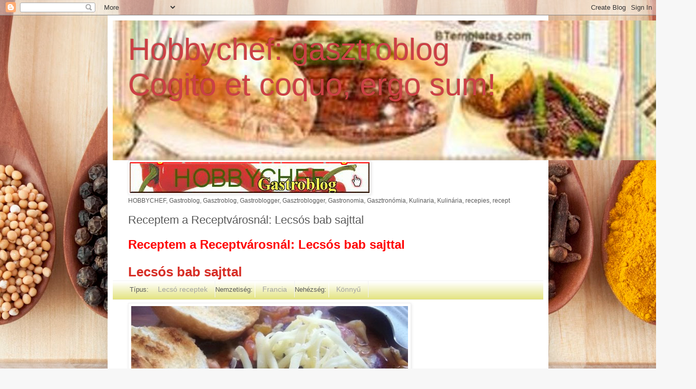

--- FILE ---
content_type: text/html; charset=UTF-8
request_url: https://eshobbychef.blogspot.com/2018/02/receptem-receptvarosnal-lecsos-bab.html
body_size: 19054
content:
<!DOCTYPE html>
<html class='v2' dir='ltr' lang='hu'>
<head>
<link href='https://www.blogger.com/static/v1/widgets/335934321-css_bundle_v2.css' rel='stylesheet' type='text/css'/>
<meta content='width=1100' name='viewport'/>
<meta content='text/html; charset=UTF-8' http-equiv='Content-Type'/>
<meta content='blogger' name='generator'/>
<link href='https://eshobbychef.blogspot.com/favicon.ico' rel='icon' type='image/x-icon'/>
<link href='http://eshobbychef.blogspot.com/2018/02/receptem-receptvarosnal-lecsos-bab.html' rel='canonical'/>
<link rel="alternate" type="application/atom+xml" title="Hobbychef: gasztroblog  Cogito et coquo, ergo sum! - Atom" href="https://eshobbychef.blogspot.com/feeds/posts/default" />
<link rel="alternate" type="application/rss+xml" title="Hobbychef: gasztroblog  Cogito et coquo, ergo sum! - RSS" href="https://eshobbychef.blogspot.com/feeds/posts/default?alt=rss" />
<link rel="service.post" type="application/atom+xml" title="Hobbychef: gasztroblog  Cogito et coquo, ergo sum! - Atom" href="https://www.blogger.com/feeds/9184234277126746113/posts/default" />

<link rel="alternate" type="application/atom+xml" title="Hobbychef: gasztroblog  Cogito et coquo, ergo sum! - Atom" href="https://eshobbychef.blogspot.com/feeds/838701064099312653/comments/default" />
<!--Can't find substitution for tag [blog.ieCssRetrofitLinks]-->
<link href='http://receptvaros.hu/wp-content/uploads/2018/02/Lecsós-bab-sajttal-575x262.jpg' rel='image_src'/>
<meta content='http://eshobbychef.blogspot.com/2018/02/receptem-receptvarosnal-lecsos-bab.html' property='og:url'/>
<meta content='Receptem a Receptvárosnál: Lecsós bab sajttal' property='og:title'/>
<meta content=' Receptem a Receptvárosnál: Lecsós bab sajttal    Lecsós bab sajttal                Típus: Lecsó receptek                           Nemzetis...' property='og:description'/>
<meta content='https://lh3.googleusercontent.com/blogger_img_proxy/AEn0k_vmEj5oADSIOjZ1XUCdK4I01znaIGITIQH1aN7gsswkWK3aCfmQh1jtyWjmFNmfp1R4c91hDyZNI2D6l85QEb98zn6_n-xljgDV5_ECuQIf-5JRKQBbFVWwuBLpulrjkygZdhtK-qMYO8eMfwIG2tzCnBRN=w1200-h630-p-k-no-nu' property='og:image'/>
<title>Hobbychef: gasztroblog  Cogito et coquo, ergo sum!: Receptem a Receptvárosnál: Lecsós bab sajttal</title>
<style id='page-skin-1' type='text/css'><!--
/*
-----------------------------------------------
Blogger Template Style
Name:     Simple
Designer: Blogger
URL:      www.blogger.com
----------------------------------------------- */
/* Content
----------------------------------------------- */
body {
font: normal normal 12px Arial, Tahoma, Helvetica, FreeSans, sans-serif;
color: #5a5a5a;
background: #f7f7f7 url(//themes.googleusercontent.com/image?id=1cecbFZ9kISlJQoKFSZBAYJYdr515-kbDnoDGpXPFtBg8HeFyssMvvTaixkN4_ueRnoed) no-repeat scroll top center /* Credit: Synergee (http://www.istockphoto.com/googleimages.php?id=8392058&platform=blogger) */;
padding: 0 40px 40px 40px;
}
html body .region-inner {
min-width: 0;
max-width: 100%;
width: auto;
}
h2 {
font-size: 22px;
}
a:link {
text-decoration:none;
color: #d72f27;
}
a:visited {
text-decoration:none;
color: #939393;
}
a:hover {
text-decoration:underline;
color: #ff5e45;
}
.body-fauxcolumn-outer .fauxcolumn-inner {
background: transparent none repeat scroll top left;
_background-image: none;
}
.body-fauxcolumn-outer .cap-top {
position: absolute;
z-index: 1;
height: 400px;
width: 100%;
}
.body-fauxcolumn-outer .cap-top .cap-left {
width: 100%;
background: transparent none repeat-x scroll top left;
_background-image: none;
}
.content-outer {
-moz-box-shadow: 0 0 40px rgba(0, 0, 0, .15);
-webkit-box-shadow: 0 0 5px rgba(0, 0, 0, .15);
-goog-ms-box-shadow: 0 0 10px #333333;
box-shadow: 0 0 40px rgba(0, 0, 0, .15);
margin-bottom: 1px;
}
.content-inner {
padding: 10px 10px;
}
.content-inner {
background-color: #ffffff;
}
/* Header
----------------------------------------------- */
.header-outer {
background: transparent none repeat-x scroll 0 -400px;
_background-image: none;
}
.Header h1 {
font: normal normal 60px Arial, Tahoma, Helvetica, FreeSans, sans-serif;
color: #cb4045;
text-shadow: -1px -1px 1px rgba(0, 0, 0, .2);
}
.Header h1 a {
color: #cb4045;
}
.Header .description {
font-size: 140%;
color: #858585;
}
.header-inner .Header .titlewrapper {
padding: 22px 30px;
}
.header-inner .Header .descriptionwrapper {
padding: 0 30px;
}
/* Tabs
----------------------------------------------- */
.tabs-inner .section:first-child {
border-top: 1px solid #f2f2f2;
}
.tabs-inner .section:first-child ul {
margin-top: -1px;
border-top: 1px solid #f2f2f2;
border-left: 0 solid #f2f2f2;
border-right: 0 solid #f2f2f2;
}
.tabs-inner .widget ul {
background: #e0e073 url(https://resources.blogblog.com/blogblog/data/1kt/simple/gradients_light.png) repeat-x scroll 0 -800px;
_background-image: none;
border-bottom: 1px solid #f2f2f2;
margin-top: 0;
margin-left: -30px;
margin-right: -30px;
}
.tabs-inner .widget li a {
display: inline-block;
padding: .6em 1em;
font: normal normal 14px Arial, Tahoma, Helvetica, FreeSans, sans-serif;
color: #a2a2a2;
border-left: 1px solid #ffffff;
border-right: 1px solid #f2f2f2;
}
.tabs-inner .widget li:first-child a {
border-left: none;
}
.tabs-inner .widget li.selected a, .tabs-inner .widget li a:hover {
color: #000000;
background-color: #f2f2f2;
text-decoration: none;
}
/* Columns
----------------------------------------------- */
.main-outer {
border-top: 0 solid #f2f2f2;
}
.fauxcolumn-left-outer .fauxcolumn-inner {
border-right: 1px solid #f2f2f2;
}
.fauxcolumn-right-outer .fauxcolumn-inner {
border-left: 1px solid #f2f2f2;
}
/* Headings
----------------------------------------------- */
div.widget > h2,
div.widget h2.title {
margin: 0 0 1em 0;
font: normal bold 11px Arial, Tahoma, Helvetica, FreeSans, sans-serif;
color: #000000;
}
/* Widgets
----------------------------------------------- */
.widget .zippy {
color: #a2a2a2;
text-shadow: 2px 2px 1px rgba(0, 0, 0, .1);
}
.widget .popular-posts ul {
list-style: none;
}
/* Posts
----------------------------------------------- */
h2.date-header {
font: normal bold 11px Arial, Tahoma, Helvetica, FreeSans, sans-serif;
}
.date-header span {
background-color: transparent;
color: #5a5a5a;
padding: inherit;
letter-spacing: inherit;
margin: inherit;
}
.main-inner {
padding-top: 30px;
padding-bottom: 30px;
}
.main-inner .column-center-inner {
padding: 0 15px;
}
.main-inner .column-center-inner .section {
margin: 0 15px;
}
.post {
margin: 0 0 25px 0;
}
h3.post-title, .comments h4 {
font: normal normal 22px Arial, Tahoma, Helvetica, FreeSans, sans-serif;
margin: .75em 0 0;
}
.post-body {
font-size: 110%;
line-height: 1.4;
position: relative;
}
.post-body img, .post-body .tr-caption-container, .Profile img, .Image img,
.BlogList .item-thumbnail img {
padding: 2px;
background: #ffffff;
border: 1px solid #f2f2f2;
-moz-box-shadow: 1px 1px 5px rgba(0, 0, 0, .1);
-webkit-box-shadow: 1px 1px 5px rgba(0, 0, 0, .1);
box-shadow: 1px 1px 5px rgba(0, 0, 0, .1);
}
.post-body img, .post-body .tr-caption-container {
padding: 5px;
}
.post-body .tr-caption-container {
color: #5a5a5a;
}
.post-body .tr-caption-container img {
padding: 0;
background: transparent;
border: none;
-moz-box-shadow: 0 0 0 rgba(0, 0, 0, .1);
-webkit-box-shadow: 0 0 0 rgba(0, 0, 0, .1);
box-shadow: 0 0 0 rgba(0, 0, 0, .1);
}
.post-header {
margin: 0 0 1.5em;
line-height: 1.6;
font-size: 90%;
}
.post-footer {
margin: 20px -2px 0;
padding: 5px 10px;
color: #787878;
background-color: #fcfcfc;
border-bottom: 1px solid #f2f2f2;
line-height: 1.6;
font-size: 90%;
}
#comments .comment-author {
padding-top: 1.5em;
border-top: 1px solid #f2f2f2;
background-position: 0 1.5em;
}
#comments .comment-author:first-child {
padding-top: 0;
border-top: none;
}
.avatar-image-container {
margin: .2em 0 0;
}
#comments .avatar-image-container img {
border: 1px solid #f2f2f2;
}
/* Comments
----------------------------------------------- */
.comments .comments-content .icon.blog-author {
background-repeat: no-repeat;
background-image: url([data-uri]);
}
.comments .comments-content .loadmore a {
border-top: 1px solid #a2a2a2;
border-bottom: 1px solid #a2a2a2;
}
.comments .comment-thread.inline-thread {
background-color: #fcfcfc;
}
.comments .continue {
border-top: 2px solid #a2a2a2;
}
/* Accents
---------------------------------------------- */
.section-columns td.columns-cell {
border-left: 1px solid #f2f2f2;
}
.blog-pager {
background: transparent none no-repeat scroll top center;
}
.blog-pager-older-link, .home-link,
.blog-pager-newer-link {
background-color: #ffffff;
padding: 5px;
}
.footer-outer {
border-top: 0 dashed #bbbbbb;
}
/* Mobile
----------------------------------------------- */
body.mobile  {
background-size: auto;
}
.mobile .body-fauxcolumn-outer {
background: transparent none repeat scroll top left;
}
.mobile .body-fauxcolumn-outer .cap-top {
background-size: 100% auto;
}
.mobile .content-outer {
-webkit-box-shadow: 0 0 3px rgba(0, 0, 0, .15);
box-shadow: 0 0 3px rgba(0, 0, 0, .15);
}
.mobile .tabs-inner .widget ul {
margin-left: 0;
margin-right: 0;
}
.mobile .post {
margin: 0;
}
.mobile .main-inner .column-center-inner .section {
margin: 0;
}
.mobile .date-header span {
padding: 0.1em 10px;
margin: 0 -10px;
}
.mobile h3.post-title {
margin: 0;
}
.mobile .blog-pager {
background: transparent none no-repeat scroll top center;
}
.mobile .footer-outer {
border-top: none;
}
.mobile .main-inner, .mobile .footer-inner {
background-color: #ffffff;
}
.mobile-index-contents {
color: #5a5a5a;
}
.mobile-link-button {
background-color: #d72f27;
}
.mobile-link-button a:link, .mobile-link-button a:visited {
color: #ffffff;
}
.mobile .tabs-inner .section:first-child {
border-top: none;
}
.mobile .tabs-inner .PageList .widget-content {
background-color: #f2f2f2;
color: #000000;
border-top: 1px solid #f2f2f2;
border-bottom: 1px solid #f2f2f2;
}
.mobile .tabs-inner .PageList .widget-content .pagelist-arrow {
border-left: 1px solid #f2f2f2;
}

--></style>
<style id='template-skin-1' type='text/css'><!--
body {
min-width: 860px;
}
.content-outer, .content-fauxcolumn-outer, .region-inner {
min-width: 860px;
max-width: 860px;
_width: 860px;
}
.main-inner .columns {
padding-left: 0px;
padding-right: 260px;
}
.main-inner .fauxcolumn-center-outer {
left: 0px;
right: 260px;
/* IE6 does not respect left and right together */
_width: expression(this.parentNode.offsetWidth -
parseInt("0px") -
parseInt("260px") + 'px');
}
.main-inner .fauxcolumn-left-outer {
width: 0px;
}
.main-inner .fauxcolumn-right-outer {
width: 260px;
}
.main-inner .column-left-outer {
width: 0px;
right: 100%;
margin-left: -0px;
}
.main-inner .column-right-outer {
width: 260px;
margin-right: -260px;
}
#layout {
min-width: 0;
}
#layout .content-outer {
min-width: 0;
width: 800px;
}
#layout .region-inner {
min-width: 0;
width: auto;
}
body#layout div.add_widget {
padding: 8px;
}
body#layout div.add_widget a {
margin-left: 32px;
}
--></style>
<style>
    body {background-image:url(\/\/themes.googleusercontent.com\/image?id=1cecbFZ9kISlJQoKFSZBAYJYdr515-kbDnoDGpXPFtBg8HeFyssMvvTaixkN4_ueRnoed);}
    
@media (max-width: 200px) { body {background-image:url(\/\/themes.googleusercontent.com\/image?id=1cecbFZ9kISlJQoKFSZBAYJYdr515-kbDnoDGpXPFtBg8HeFyssMvvTaixkN4_ueRnoed&options=w200);}}
@media (max-width: 400px) and (min-width: 201px) { body {background-image:url(\/\/themes.googleusercontent.com\/image?id=1cecbFZ9kISlJQoKFSZBAYJYdr515-kbDnoDGpXPFtBg8HeFyssMvvTaixkN4_ueRnoed&options=w400);}}
@media (max-width: 800px) and (min-width: 401px) { body {background-image:url(\/\/themes.googleusercontent.com\/image?id=1cecbFZ9kISlJQoKFSZBAYJYdr515-kbDnoDGpXPFtBg8HeFyssMvvTaixkN4_ueRnoed&options=w800);}}
@media (max-width: 1200px) and (min-width: 801px) { body {background-image:url(\/\/themes.googleusercontent.com\/image?id=1cecbFZ9kISlJQoKFSZBAYJYdr515-kbDnoDGpXPFtBg8HeFyssMvvTaixkN4_ueRnoed&options=w1200);}}
/* Last tag covers anything over one higher than the previous max-size cap. */
@media (min-width: 1201px) { body {background-image:url(\/\/themes.googleusercontent.com\/image?id=1cecbFZ9kISlJQoKFSZBAYJYdr515-kbDnoDGpXPFtBg8HeFyssMvvTaixkN4_ueRnoed&options=w1600);}}
  </style>
<link href='https://www.blogger.com/dyn-css/authorization.css?targetBlogID=9184234277126746113&amp;zx=0d823567-24ee-4f24-aad5-fffe22c19e2b' media='none' onload='if(media!=&#39;all&#39;)media=&#39;all&#39;' rel='stylesheet'/><noscript><link href='https://www.blogger.com/dyn-css/authorization.css?targetBlogID=9184234277126746113&amp;zx=0d823567-24ee-4f24-aad5-fffe22c19e2b' rel='stylesheet'/></noscript>
<meta name='google-adsense-platform-account' content='ca-host-pub-1556223355139109'/>
<meta name='google-adsense-platform-domain' content='blogspot.com'/>

</head>
<body class='loading variant-pale'>
<div class='navbar section' id='navbar' name='Navbar'><div class='widget Navbar' data-version='1' id='Navbar1'><script type="text/javascript">
    function setAttributeOnload(object, attribute, val) {
      if(window.addEventListener) {
        window.addEventListener('load',
          function(){ object[attribute] = val; }, false);
      } else {
        window.attachEvent('onload', function(){ object[attribute] = val; });
      }
    }
  </script>
<div id="navbar-iframe-container"></div>
<script type="text/javascript" src="https://apis.google.com/js/platform.js"></script>
<script type="text/javascript">
      gapi.load("gapi.iframes:gapi.iframes.style.bubble", function() {
        if (gapi.iframes && gapi.iframes.getContext) {
          gapi.iframes.getContext().openChild({
              url: 'https://www.blogger.com/navbar/9184234277126746113?po\x3d838701064099312653\x26origin\x3dhttps://eshobbychef.blogspot.com',
              where: document.getElementById("navbar-iframe-container"),
              id: "navbar-iframe"
          });
        }
      });
    </script><script type="text/javascript">
(function() {
var script = document.createElement('script');
script.type = 'text/javascript';
script.src = '//pagead2.googlesyndication.com/pagead/js/google_top_exp.js';
var head = document.getElementsByTagName('head')[0];
if (head) {
head.appendChild(script);
}})();
</script>
</div></div>
<div class='body-fauxcolumns'>
<div class='fauxcolumn-outer body-fauxcolumn-outer'>
<div class='cap-top'>
<div class='cap-left'></div>
<div class='cap-right'></div>
</div>
<div class='fauxborder-left'>
<div class='fauxborder-right'></div>
<div class='fauxcolumn-inner'>
</div>
</div>
<div class='cap-bottom'>
<div class='cap-left'></div>
<div class='cap-right'></div>
</div>
</div>
</div>
<div class='content'>
<div class='content-fauxcolumns'>
<div class='fauxcolumn-outer content-fauxcolumn-outer'>
<div class='cap-top'>
<div class='cap-left'></div>
<div class='cap-right'></div>
</div>
<div class='fauxborder-left'>
<div class='fauxborder-right'></div>
<div class='fauxcolumn-inner'>
</div>
</div>
<div class='cap-bottom'>
<div class='cap-left'></div>
<div class='cap-right'></div>
</div>
</div>
</div>
<div class='content-outer'>
<div class='content-cap-top cap-top'>
<div class='cap-left'></div>
<div class='cap-right'></div>
</div>
<div class='fauxborder-left content-fauxborder-left'>
<div class='fauxborder-right content-fauxborder-right'></div>
<div class='content-inner'>
<header>
<div class='header-outer'>
<div class='header-cap-top cap-top'>
<div class='cap-left'></div>
<div class='cap-right'></div>
</div>
<div class='fauxborder-left header-fauxborder-left'>
<div class='fauxborder-right header-fauxborder-right'></div>
<div class='region-inner header-inner'>
<div class='header section' id='header' name='Fejléc'><div class='widget Header' data-version='1' id='Header1'>
<div id='header-inner' style='background-image: url("https://blogger.googleusercontent.com/img/b/R29vZ2xl/AVvXsEix5xmu5XBadym9S-3F7ame_rrzWvTpP47O8tmWX5Kudjn9VUNddPgw9gKZf1Zo3HzEF3dw5OensEze7vrfsbRkg3BNcmZJ9Q-GkmkvdGdO_wkw8uMY_cT4KGSdsTeuP96Frmp_izN3UUIj/s1600/Be-a-Gourmetnagy.jpg"); background-position: left; width: 1138px; min-height: 273px; _height: 273px; background-repeat: no-repeat; '>
<div class='titlewrapper' style='background: transparent'>
<h1 class='title' style='background: transparent; border-width: 0px'>
<a href='https://eshobbychef.blogspot.com/'>
Hobbychef: gasztroblog <br> Cogito et coquo, ergo sum!
</a>
</h1>
</div>
<div class='descriptionwrapper'>
<p class='description'><span>
</span></p>
</div>
</div>
</div></div>
</div>
</div>
<div class='header-cap-bottom cap-bottom'>
<div class='cap-left'></div>
<div class='cap-right'></div>
</div>
</div>
</header>
<div class='tabs-outer'>
<div class='tabs-cap-top cap-top'>
<div class='cap-left'></div>
<div class='cap-right'></div>
</div>
<div class='fauxborder-left tabs-fauxborder-left'>
<div class='fauxborder-right tabs-fauxborder-right'></div>
<div class='region-inner tabs-inner'>
<div class='tabs section' id='crosscol' name='Oszlopokon keresztül ívelő szakasz'><div class='widget Image' data-version='1' id='Image1'>
<div class='widget-content'>
<img alt='' height='60' id='Image1_img' src='https://blogger.googleusercontent.com/img/b/R29vZ2xl/AVvXsEi3C1y3Gu2212l2mkHkfX0fTASsNgnzd_Ve2OUiIeqnF30zfIPAs_idXaQMmM-Hh3lijVMjV3cvlMA34g19MF1upC65uGilrMBg0bMWr9LNE-_P9eE0beisdPPTgojhVpEd18J-qpnSHVtE/s1600/hobbychef+anim.gif' width='468'/>
<br/>
<span class='caption'>HOBBYCHEF, Gastroblog, Gasztroblog, Gastroblogger, Gasztroblogger, Gastronomia,  Gasztronómia, Kulinaria, Kulinária, recepies, recept<meta name="keywords" content="Hobbychef, hobbychef receptjei, gastroblog, gasztroblog, gastroblogger, gasztroblogger, gasztronomia, receptek,</span>
</div>
<div class='clear'></div>
</div></div>
<div class='tabs no-items section' id='crosscol-overflow' name='Cross-Column 2'></div>
</div>
</div>
<div class='tabs-cap-bottom cap-bottom'>
<div class='cap-left'></div>
<div class='cap-right'></div>
</div>
</div>
<div class='main-outer'>
<div class='main-cap-top cap-top'>
<div class='cap-left'></div>
<div class='cap-right'></div>
</div>
<div class='fauxborder-left main-fauxborder-left'>
<div class='fauxborder-right main-fauxborder-right'></div>
<div class='region-inner main-inner'>
<div class='columns fauxcolumns'>
<div class='fauxcolumn-outer fauxcolumn-center-outer'>
<div class='cap-top'>
<div class='cap-left'></div>
<div class='cap-right'></div>
</div>
<div class='fauxborder-left'>
<div class='fauxborder-right'></div>
<div class='fauxcolumn-inner'>
</div>
</div>
<div class='cap-bottom'>
<div class='cap-left'></div>
<div class='cap-right'></div>
</div>
</div>
<div class='fauxcolumn-outer fauxcolumn-left-outer'>
<div class='cap-top'>
<div class='cap-left'></div>
<div class='cap-right'></div>
</div>
<div class='fauxborder-left'>
<div class='fauxborder-right'></div>
<div class='fauxcolumn-inner'>
</div>
</div>
<div class='cap-bottom'>
<div class='cap-left'></div>
<div class='cap-right'></div>
</div>
</div>
<div class='fauxcolumn-outer fauxcolumn-right-outer'>
<div class='cap-top'>
<div class='cap-left'></div>
<div class='cap-right'></div>
</div>
<div class='fauxborder-left'>
<div class='fauxborder-right'></div>
<div class='fauxcolumn-inner'>
</div>
</div>
<div class='cap-bottom'>
<div class='cap-left'></div>
<div class='cap-right'></div>
</div>
</div>
<!-- corrects IE6 width calculation -->
<div class='columns-inner'>
<div class='column-center-outer'>
<div class='column-center-inner'>
<div class='main section' id='main' name='Elsődleges'><div class='widget Blog' data-version='1' id='Blog1'>
<div class='blog-posts hfeed'>

          <div class="date-outer">
        
<h2 class='date-header'><span>2018. február 14., szerda</span></h2>

          <div class="date-posts">
        
<div class='post-outer'>
<div class='post hentry uncustomized-post-template' itemprop='blogPost' itemscope='itemscope' itemtype='http://schema.org/BlogPosting'>
<meta content='http://receptvaros.hu/wp-content/uploads/2018/02/Lecsós-bab-sajttal-575x262.jpg' itemprop='image_url'/>
<meta content='9184234277126746113' itemprop='blogId'/>
<meta content='838701064099312653' itemprop='postId'/>
<a name='838701064099312653'></a>
<h3 class='post-title entry-title' itemprop='name'>
Receptem a Receptvárosnál: Lecsós bab sajttal
</h3>
<div class='post-header'>
<div class='post-header-line-1'></div>
</div>
<div class='post-body entry-content' id='post-body-838701064099312653' itemprop='description articleBody'>
<h1 itemprop="name">
<span style="font-size: x-large;"><b><span style="color: red;">Receptem a Receptvárosnál: Lecsós bab sajttal</span></b></span></h1>
<br/>
<a href="http://receptvaros.hu/recept/lecsos-bab-sajttal/"><h1 class="title fn" itemprop="name">
Lecsós bab sajttal</h1></a>
<ul class="recipe-cat-info clearfix">
<li>
            Típus: <a href="http://receptvaros.hu/recept-tipus/lecso-receptek/" rel="tag">Lecsó receptek</a>           </li>
<li>
             Nemzetiség: <a href="http://receptvaros.hu/nemzetiseg/francia/" rel="tag">Francia</a>           </li>
<li>
            Nehézség: <a href="http://receptvaros.hu/nehezseg/konnyu/" rel="tag">Könnyű</a>           </li>
</ul>
<div class="single-img-box">
<div class="single-slider">
<img alt="" class="photo wp-post-image" height="262" src="https://lh3.googleusercontent.com/blogger_img_proxy/AEn0k_vmEj5oADSIOjZ1XUCdK4I01znaIGITIQH1aN7gsswkWK3aCfmQh1jtyWjmFNmfp1R4c91hDyZNI2D6l85QEb98zn6_n-xljgDV5_ECuQIf-5JRKQBbFVWwuBLpulrjkygZdhtK-qMYO8eMfwIG2tzCnBRN=s0-d" width="540">                                                            </div>
</div>
<ul class="recipe-info clearfix">
<li class="servings">
               <b class="name">Hány főre:</b>
               <span class="value">4</span>
              </li>
<li class="prep-time">
               <b class="name">Előkészítés:</b>
               <span class="value">5 perc</span>
              </li>
<li class="cook-time">
               <b class="name">Főzési/Sütési idő:</b>
               <span class="value">40 perc</span>
              </li>
<li class="ready-in">
               <b class="name">Elkészítés:</b>
               <span class="value">45 perc</span>
              </li>
</ul>
A recept 2015. augusztus 12-én jelent meg a blogomon, további 1 fotóval.&nbsp; <br />
<h3 class="post-title entry-title" itemprop="name">
<a href="http://eshobbychef.blogspot.hu/2015/08/lecsos-bab-sajttal.html">Lecsós bab sajttal</a></h3>
<br />
<center>
<span style="color: #6aa84f;">
<a href="https://blogger.googleusercontent.com/img/b/R29vZ2xl/AVvXsEguGUvBQpkfS_1PxvzMK-c-41ErH1v5NQlF8pew5iHJ9SfwaihV661f4-touI-VW0_keuelbcXj2urPpLeAiPa-gjp9u6_BPCOqDMC_8eUiOczvh1cTzMAMgXjzeRaz7P3Ar1o0fTwAvr5v/s1600/hobbychefreceptjei.png" style="margin-left: 1em; margin-right: 1em;"><img border="0" height="40" src="https://blogger.googleusercontent.com/img/b/R29vZ2xl/AVvXsEguGUvBQpkfS_1PxvzMK-c-41ErH1v5NQlF8pew5iHJ9SfwaihV661f4-touI-VW0_keuelbcXj2urPpLeAiPa-gjp9u6_BPCOqDMC_8eUiOczvh1cTzMAMgXjzeRaz7P3Ar1o0fTwAvr5v/s320/hobbychefreceptjei.png" width="320" /></a></span></center>
<div style='clear: both;'></div>
</div>
<div class='post-footer'>
<div class='post-footer-line post-footer-line-1'>
<span class='post-author vcard'>
Bejegyezte:
<span class='fn' itemprop='author' itemscope='itemscope' itemtype='http://schema.org/Person'>
<meta content='https://www.blogger.com/profile/06157398594272920611' itemprop='url'/>
<a class='g-profile' href='https://www.blogger.com/profile/06157398594272920611' rel='author' title='author profile'>
<span itemprop='name'>Hobbychef</span>
</a>
</span>
</span>
<span class='post-timestamp'>
dátum:
<meta content='http://eshobbychef.blogspot.com/2018/02/receptem-receptvarosnal-lecsos-bab.html' itemprop='url'/>
<a class='timestamp-link' href='https://eshobbychef.blogspot.com/2018/02/receptem-receptvarosnal-lecsos-bab.html' rel='bookmark' title='permanent link'><abbr class='published' itemprop='datePublished' title='2018-02-14T14:17:00+01:00'>14:17</abbr></a>
</span>
<span class='post-comment-link'>
</span>
<span class='post-icons'>
<span class='item-control blog-admin pid-54743385'>
<a href='https://www.blogger.com/post-edit.g?blogID=9184234277126746113&postID=838701064099312653&from=pencil' title='Bejegyzés szerkesztése'>
<img alt='' class='icon-action' height='18' src='https://resources.blogblog.com/img/icon18_edit_allbkg.gif' width='18'/>
</a>
</span>
</span>
<div class='post-share-buttons goog-inline-block'>
<a class='goog-inline-block share-button sb-email' href='https://www.blogger.com/share-post.g?blogID=9184234277126746113&postID=838701064099312653&target=email' target='_blank' title='Küldés e-mailben'><span class='share-button-link-text'>Küldés e-mailben</span></a><a class='goog-inline-block share-button sb-blog' href='https://www.blogger.com/share-post.g?blogID=9184234277126746113&postID=838701064099312653&target=blog' onclick='window.open(this.href, "_blank", "height=270,width=475"); return false;' target='_blank' title='BlogThis!'><span class='share-button-link-text'>BlogThis!</span></a><a class='goog-inline-block share-button sb-twitter' href='https://www.blogger.com/share-post.g?blogID=9184234277126746113&postID=838701064099312653&target=twitter' target='_blank' title='Megosztás az X-en'><span class='share-button-link-text'>Megosztás az X-en</span></a><a class='goog-inline-block share-button sb-facebook' href='https://www.blogger.com/share-post.g?blogID=9184234277126746113&postID=838701064099312653&target=facebook' onclick='window.open(this.href, "_blank", "height=430,width=640"); return false;' target='_blank' title='Megosztás a Facebookon'><span class='share-button-link-text'>Megosztás a Facebookon</span></a><a class='goog-inline-block share-button sb-pinterest' href='https://www.blogger.com/share-post.g?blogID=9184234277126746113&postID=838701064099312653&target=pinterest' target='_blank' title='Megosztás a Pinteresten'><span class='share-button-link-text'>Megosztás a Pinteresten</span></a>
</div>
</div>
<div class='post-footer-line post-footer-line-2'>
<span class='post-labels'>
Címkék:
<a href='https://eshobbychef.blogspot.com/search/label/Lecs%C3%B3s%20bab%20sajttal' rel='tag'>Lecsós bab sajttal</a>,
<a href='https://eshobbychef.blogspot.com/search/label/Receptem%20a%20Receptv%C3%A1rosn%C3%A1l' rel='tag'>Receptem a Receptvárosnál</a>
</span>
</div>
<div class='post-footer-line post-footer-line-3'>
<span class='post-location'>
</span>
</div>
</div>
</div>
<div class='comments' id='comments'>
<a name='comments'></a>
<h4>Nincsenek megjegyzések:</h4>
<div id='Blog1_comments-block-wrapper'>
<dl class='avatar-comment-indent' id='comments-block'>
</dl>
</div>
<p class='comment-footer'>
<div class='comment-form'>
<a name='comment-form'></a>
<h4 id='comment-post-message'>Megjegyzés küldése</h4>
<p>
</p>
<a href='https://www.blogger.com/comment/frame/9184234277126746113?po=838701064099312653&hl=hu&saa=85391&origin=https://eshobbychef.blogspot.com' id='comment-editor-src'></a>
<iframe allowtransparency='true' class='blogger-iframe-colorize blogger-comment-from-post' frameborder='0' height='410px' id='comment-editor' name='comment-editor' src='' width='100%'></iframe>
<script src='https://www.blogger.com/static/v1/jsbin/2830521187-comment_from_post_iframe.js' type='text/javascript'></script>
<script type='text/javascript'>
      BLOG_CMT_createIframe('https://www.blogger.com/rpc_relay.html');
    </script>
</div>
</p>
</div>
</div>

        </div></div>
      
</div>
<div class='blog-pager' id='blog-pager'>
<span id='blog-pager-newer-link'>
<a class='blog-pager-newer-link' href='https://eshobbychef.blogspot.com/2018/02/receptem-mindmegette-ajanlasaval_14.html' id='Blog1_blog-pager-newer-link' title='Újabb bejegyzés'>Újabb bejegyzés</a>
</span>
<span id='blog-pager-older-link'>
<a class='blog-pager-older-link' href='https://eshobbychef.blogspot.com/2018/02/receptjeim-mindmegette-ajanlasaval-sult.html' id='Blog1_blog-pager-older-link' title='Régebbi bejegyzés'>Régebbi bejegyzés</a>
</span>
<a class='home-link' href='https://eshobbychef.blogspot.com/'>Főoldal</a>
</div>
<div class='clear'></div>
<div class='post-feeds'>
<div class='feed-links'>
Feliratkozás:
<a class='feed-link' href='https://eshobbychef.blogspot.com/feeds/838701064099312653/comments/default' target='_blank' type='application/atom+xml'>Megjegyzések küldése (Atom)</a>
</div>
</div>
</div></div>
</div>
</div>
<div class='column-left-outer'>
<div class='column-left-inner'>
<aside>
</aside>
</div>
</div>
<div class='column-right-outer'>
<div class='column-right-inner'>
<aside>
<div class='sidebar section' id='sidebar-right-1'><div class='widget HTML' data-version='1' id='HTML3'>
<div class='widget-content'>
<div align="center">
<marquee width="60%" scrollamount="3"><span style="color: red;"><b>Kedves Látogató! Örülök, hogy benéztél hozzám. Gyere máskor is! Szívesen látlak, szeretettel fogadlak. </b></span></marquee><span style="color: red;"/></span></div>
<br/>
<img border="0" src="https://blogger.googleusercontent.com/img/b/R29vZ2xl/AVvXsEigEjYP8E5JlzKX8MgpjYS6vm1UxAb6tMeyiekX77ohLME74QWc_Ze_kbmSUiF1qy1cBbKFsrkzwJoQZrgQ5Zc8Z6pPjQ-2Ylp8UQefn6EFdU1Z8oN1dMNHsrOQFuaYtSHN05v8WJNO07rw/s1600/koch_10.gif"/>
<div id="fb-root"></div>
<br />
<br/>
<script language="JavaScript" type="text/JavaScript" src="//www.citatum.hu/nevnapjs.php"></script><br /><br/>
<span style="font-weight:bold;">Itt is megtaláltok:</span><br />
<a href="https://www.facebook.com/endre.sinka.3"><span style="background-color: blue; color: white;"><b><span style="font-size: x-large;">facebook</span></b></span></a>
<br /><br/>
<span style="font-weight:bold;">Receptjeimet itt is megtalálod:</span>
<br/><br/>
<a href="http://www.mindmegette.hu/profil/hobbychef/receptek?p=1"><img width="200" height="48" border="0" src="https://blogger.googleusercontent.com/img/b/R29vZ2xl/AVvXsEiuIIEmQOBuL38y_XYOXJPMoSixbnsOcyYUh2FWUfzH0QO_0GpEFRKzWfvvc1Oyhjvku50Tc7yUIRC32n8NDXcmPsYDRS799C5WxOoq1wd3kbioHLbNxEKg7Ay7IkFWYIlALjWVJFEbsEEE/s200/logouj.gif"/></a>
<a href="http://www.nosalty.hu/szakacs/hobbychef"><img border="0" height="48" src="https://blogger.googleusercontent.com/img/b/R29vZ2xl/AVvXsEjEzsHEjSernUecFfgaeGY240vXjyyp3BX5bHcXTV92a-ndLBIKPplPaxS-kfuzmfUhu7Um2cX_upJ-hDJUGgcYly0VxHu2WGvDOUknQ-UkRTITWwSAHWtKZkrQMzunUGHlsowsisLyVLJo/s200/nosalty.hu.png" width="220" /></a>
<a href="http://receptvaros.hu/szerzo/hobbychef/"><img border="0" src="https://blogger.googleusercontent.com/img/b/R29vZ2xl/AVvXsEh2nbfdd7cVI8w3DyeAoQ09Br7ytJcyi2-jOFVGdylpNSOm3-afZYgCh0E0ooEMtdeWzFtVqtaqF4x6xAmWR_-5OEbDQ6cs_wN2dPI3Ipugr4eMVwQAAY22-KX1FAidOtgso1w7QhmChmLa/s1600/receptv%C3%A1roslogo.png" /></a>
<a href="http://www.receptkiraly.hu/author/hobbychef/"><img border="0" height="41" src="https://blogger.googleusercontent.com/img/b/R29vZ2xl/AVvXsEiCwAFDFchd3hpJUIeWLR2du89GW6R4ZOBeOsEhTuqGxug5jYDOBlXhyBbCS_0DuLsH4lKzeQQVuAn9Rl_aY6mUXQf2GocFEJzgff24y4-RkoTIvBhOFi6JnOR727eKp52YWkN77ttELYo6/s320/receptkir%C3%A1lylogo.png" width="220" /></a>
<a href="http://www.gasztrotrend.hu/author/hobbychef/"><img alt="Gasztro Trend" class="logo" src="https://lh3.googleusercontent.com/blogger_img_proxy/AEn0k_sUh7DEOouvxB6B52Lz6bMP5ZCK_0CeTTv2PVdqAO-ttYTuxiPeMmnyXDgL5mE_g0SuO74FGLDUfi7DOwehoPkIFUACRadss5Znxbu-ehEGE-NQNtc6FcuybCJ8eMgce4UyuBnkDWkGoYq2JA=s0-d" width="220" height="48"></a>
<a href="http://www.receptvarazs.hu/member/17077"><img border="0" src="https://blogger.googleusercontent.com/img/b/R29vZ2xl/AVvXsEi1sU6EMIh5aGfr-f7Sobq9DANryvqTMmb3F0iCJQ46psNVX4Zm0w-JTmUNGnOlDZDf-8FhiNvbFZicRymxX-e174FGP9AzLIhEnz0lBMAOUMwdcANX7yRUL1LJcCu2VDrOYnpcywYkZym2/s1600/receptvar%C3%A1zslog%C3%B3.png" /></a>
<span style="color: blue;"><i><span style="font-size: x-large;">
</span></i></span><a href="http://receptneked.hu/author/hobbychef/#sajat-receptek"><b><span style="background-color: blue; color: white;"><i><span style="font-size: x-large;">Receptneked.hu</span></i></span></b><img alt="Olcső-receptek logő" src="https://lh3.googleusercontent.com/blogger_img_proxy/AEn0k_uK3w4hFswjuafcTZRqjsty-GerKGMz9ItLC00p6nAvhGCN6-cN8wyYdeT-KEgKUqrBgEVJ6fy7dScKTV07EwgWF8AJaoHRA-m6CIjFNDaSYmD_jszmNjVpZl54AYRnMnDSjFpOBeNLVw=s0-d" id="logo"></a>
<a href="http://www.gasztrokalandor.hu/adatlap/userprofile/Hobbychef.html"><img border="0" id="BLOGGER_PHOTO_ID_5558076028592942354" alt="" src="https://blogger.googleusercontent.com/img/b/R29vZ2xl/AVvXsEgjm0UehyRGwU-C1FIIIdlQI6MnccMbWpf8EHOxtiR9jKPamFLpH0vGZCqqJ-6pgS_N0MvSkB145LQOtH48FBcszGylRk8yIGWtb5NXtwn-YY2s_-gvS1ZS8T-hQd-X4OXL2-napghtp50/s400/logogasztrokalandor.png" style="display: block; margin: 0px auto 10px; text-align: center; cursor: pointer; width: 180px; height: 80px;"/></a>
<a href="https://www.videkize.hu/gasztroblogok"><img border="0" src="https://blogger.googleusercontent.com/img/b/R29vZ2xl/AVvXsEgVeZSBeOBjLI04QsUhXvZmjiDaRZUGDRF4I_TT1aHFXuh3WTwHMado1JcKJDLIgaSTlbucuUAZmubeXhDzmqW7D-JgZd6m1dAOsoYy8W29YdOsc6lVZnOYYeZFIuxmCMIGGII2Abn81R8N/s1600/vid%C3%A9k%C3%ADze.png" /><br />
<b>Magyar Gasztroblogok</b><br />
<b>Vidék íze </b>
<br />
<div id="logo" onclick="location.a href='http://videkize.hu/gasztroblogok';"></div></a>


<a title="myTaste.hu " href="http://www.mytaste.hu/" id="hr-phhSh"><img src="https://lh3.googleusercontent.com/blogger_img_proxy/AEn0k_tGD9jDS7cwqAOOIBqSfWfBLdTVxEqmNdzhbt-6nqS-_BcxKTygaEh4bRkMA4R8Tpd1NAQM9_YiSPvBUbMlQFVWOZLix8oiBUbNzSTIt8Y_zFfaC3eJ3N6GHdjjTKJTjNHwprwaFFXywg=s0-d" alt="myTaste.hu" border="0"></a><script type="text/javascript"><!--
var hr_currentTime = new Date();var hr_timestamp = Date.parse(hr_currentTime.getMonth() + 1 + "/" + hr_currentTime.getDate() + "/" + hr_currentTime.getFullYear()) / 1000;document.write('<scr'+'ipt type="text/javascript" src="http://widget.mytaste.hu/blogcounter.js?blog_id=phhSh&timestamp=' + hr_timestamp +'"></scr'+'ipt>');
// --></script>


<a href="http://www.gasztroblogok.hu/"><img border="0" width="220" src="https://blogger.googleusercontent.com/img/b/R29vZ2xl/AVvXsEjLmor3mqzCBg_Wco5PhL4GkSje_Fr0vVYn0RLqTUqhjUN9JlN8sPhnwM4ff9uBI0qL5X7rx4Qai3sWjXQNBlMx3uER2tzHMhLfTnC51serCDkGpRoZH4AR4nh3DCOXMEQyBKVDuiDRiBRx/s1600/logo+gasztroblogok+kicsi.jpg"/></a>

<a href="http://blogok.info/"><img border="0" width="220" id="BLOGGER_PHOTO_ID_5548687402567056082" alt="" src="https://blogger.googleusercontent.com/img/b/R29vZ2xl/AVvXsEjtW13KCAOwrm_HcOKOH89KirQbxiSr9GVfSvPQ9iPFU9exZ4IXdjMDqXLg4UtBLB4XsHy5qadlDuJRGFg-2wjsXeusV-S4z_x0t-HvmNtbigUY6o2DVYTytGI4CiClUCZdnLyg9_IVp9M/s400/logomagyarblogok.jpg" style="display: block; margin: 0px auto 10px; text-align: center; cursor: pointer; width: 220px; height: 45px;"/></a>
<a href="https://blogger.googleusercontent.com/img/b/R29vZ2xl/AVvXsEj6waiE3S1RBGI9Ycbywn6emXWboGm7YghIdWPKQCCjFc37WstUGKa5Z30Da3nIr3E4hnYKMC_xJhkZ2eS7eB6sU3ZoAebdHkvg_bL3FZ7gdJUaeI6azqsfbna74CJaT8pRKM28TqLY9gY/s1600/havazik.gif" onblur="try {parent.deselectBloggerImageGracefully();} catch(e) {}">
</a>
<a href="http://blogok.org/"><h1>
Blog Toplista</h1>
</a>
<a target="_blank" href="http://blogok.org/gasztro/hobbychef-gasztroblogja/"><img width="100" height="101" border="0" title="blog" alt="blog" src="https://lh3.googleusercontent.com/blogger_img_proxy/AEn0k_s4o28gpKyACp8TUznIdDLuyM0GMr7d_LpbrU-NXN8duu1keTnxDSnNQx3hxL9xcjUGNiqpVSt349ZxD9MV=s0-d"></a>

<a href="http://gastroblogmania.blogspot.com/"><img border="0" src="https://blogger.googleusercontent.com/img/b/R29vZ2xl/AVvXsEjE-PdW38YBbbF5mqaDLMK-8sth_peXYAtPJ5bpjGbRbFEZpVgXbzyAKFSRD3UX8qCCUEbsYnmi8pRTwj93j06f2WUKa5ZCx869iUoiifG1lqsgl74dFsKqsozUM2TqJ1NkwouVde0ocmqj/s1600/gasztroblog+m%25C3%25A1nia+banner.JPG"/></a>

<a title="gasztroblog" target="_blank" href="http://gasztroblog.tlap.hu/"><img width="220" height="50" border="0" alt="gasztroblog" src="https://lh3.googleusercontent.com/blogger_img_proxy/AEn0k_v6k0ysT1k6SgXYSIjrrcjzYFoyFGAxN8d9v4AqbpjmW_j7c_qDRRVGsqSIvAbE9nh1qqUGboHXHqjzJ4A6rOJvjrdaDRiXwexyfYZ13JU7DEShMFfZ5ukEk8XXWWag20Wti9z2ZMoNyfw8tVKzNg=s0-d"></a>
<a href="http://gasztronomia.lap.hu/"><img border="0" src="https://blogger.googleusercontent.com/img/b/R29vZ2xl/AVvXsEgDkmCWrJfltUwblctou53cLuhIhzFyFhzk-mjhj2EftMsIKybjFzFxclcYybH0s3FxZCYuHeTA5hBtA-1w6F6Y4BxQ9vW4wxiO6-M7XksHeSK3TPwdBxCgGj_8NrkE0DyOLF3I2KgJ6HaN/s1600/gasztronomialap_banner_214x44.jpg"/></a>
<br />
<a href="http://www.gasztroblogoklinkjei.blogspot.com/"><img width="220" alt="Create your own banner at mybannermaker.com!" border="0" src="https://lh3.googleusercontent.com/blogger_img_proxy/AEn0k_vPblXIXfuHyHQ6hDR1mo4l6x7xmg_5AW25Oxt1rI0VpWAdP16eIRFDX8E1-mzjp2B00BGNI62YhJTEsvSWwR0=s0-d"></a>
<a href="http://hetikedvencreceptjeim.blogspot.com/" target="_blank"><img width="220" alt="Create your own banner at mybannermaker.com!" border="0" src="https://lh3.googleusercontent.com/blogger_img_proxy/AEn0k_tHmztDXh63LZqdwLE5bdTki24ezQYMhjQd4LofX5QsPAjgZL3ynmkL8cGmz-KXx47hLhU3VfyLJCzAzbXrhao=s0-d" with="220"></a>
<a href="http://www.prchecker.info/" title="Free Page Rank Tool" target="_blank">
<img src="https://lh3.googleusercontent.com/blogger_img_proxy/AEn0k_tUZic9QjX7lDrQLjft_PWBF6NdTIh8ve9djkVbKlIPUKQGrCPYdpKQMpiyoqtnD3Edbx0i7bOZkcY2Dvi3j-jc6ZWy7U6gPDOGNV-or-h-nfLT48TcJmjq9EzMJkBp5amJIDpLlBsVYF10HJSi3bWMO2IFjUE-eQNfuguAEGDPD4f1=s0-d" alt="Free Page Rank Tool" style="border:0;"></a>

 <!--!-my-->
<script id="_wauyy1">var _wau = _wau || [];
_wau.push(["tab", "m2chctoy6at4", "yy1", "right-middle"]);
(function() {var s=document.createElement("script"); s.async=true;
s.src="http://widgets.amung.us/tab.js";
document.getElementsByTagName("head")[0].appendChild(s);
})();</script>
<script id="_waumww">var _wau = _wau || [];
_wau.push(["map", "m2chctoy6at4", "mww", "240", "200", "natural", "star-red"]);
(function() {var s=document.createElement("script"); s.async=true;
s.src="http://widgets.amung.us/map.js";
document.getElementsByTagName("head")[0].appendChild(s);
})();</script>
<script type="text/javascript" src="//jj.revolvermaps.com/2/1.js?i=9ifox9xtfmu&amp;s=240&amp;m=0&amp;v=false&amp;r=false&amp;b=000000&amp;n=false&amp;c=ff0000" async="async"></script>
<script src="//t1.extreme-dm.com/f.js" id="eXF-gastro-0" async defer></script>
</div>
<div class='clear'></div>
</div><div class='widget BlogArchive' data-version='1' id='BlogArchive1'>
<h2>Blogarchívum</h2>
<div class='widget-content'>
<div id='ArchiveList'>
<div id='BlogArchive1_ArchiveList'>
<ul class='hierarchy'>
<li class='archivedate collapsed'>
<a class='toggle' href='javascript:void(0)'>
<span class='zippy'>

        &#9658;&#160;
      
</span>
</a>
<a class='post-count-link' href='https://eshobbychef.blogspot.com/2021/'>
2021
</a>
<span class='post-count' dir='ltr'>(2)</span>
<ul class='hierarchy'>
<li class='archivedate collapsed'>
<a class='toggle' href='javascript:void(0)'>
<span class='zippy'>

        &#9658;&#160;
      
</span>
</a>
<a class='post-count-link' href='https://eshobbychef.blogspot.com/2021/02/'>
február
</a>
<span class='post-count' dir='ltr'>(2)</span>
</li>
</ul>
</li>
</ul>
<ul class='hierarchy'>
<li class='archivedate collapsed'>
<a class='toggle' href='javascript:void(0)'>
<span class='zippy'>

        &#9658;&#160;
      
</span>
</a>
<a class='post-count-link' href='https://eshobbychef.blogspot.com/2019/'>
2019
</a>
<span class='post-count' dir='ltr'>(54)</span>
<ul class='hierarchy'>
<li class='archivedate collapsed'>
<a class='toggle' href='javascript:void(0)'>
<span class='zippy'>

        &#9658;&#160;
      
</span>
</a>
<a class='post-count-link' href='https://eshobbychef.blogspot.com/2019/07/'>
július
</a>
<span class='post-count' dir='ltr'>(1)</span>
</li>
</ul>
<ul class='hierarchy'>
<li class='archivedate collapsed'>
<a class='toggle' href='javascript:void(0)'>
<span class='zippy'>

        &#9658;&#160;
      
</span>
</a>
<a class='post-count-link' href='https://eshobbychef.blogspot.com/2019/06/'>
június
</a>
<span class='post-count' dir='ltr'>(4)</span>
</li>
</ul>
<ul class='hierarchy'>
<li class='archivedate collapsed'>
<a class='toggle' href='javascript:void(0)'>
<span class='zippy'>

        &#9658;&#160;
      
</span>
</a>
<a class='post-count-link' href='https://eshobbychef.blogspot.com/2019/05/'>
május
</a>
<span class='post-count' dir='ltr'>(4)</span>
</li>
</ul>
<ul class='hierarchy'>
<li class='archivedate collapsed'>
<a class='toggle' href='javascript:void(0)'>
<span class='zippy'>

        &#9658;&#160;
      
</span>
</a>
<a class='post-count-link' href='https://eshobbychef.blogspot.com/2019/04/'>
április
</a>
<span class='post-count' dir='ltr'>(11)</span>
</li>
</ul>
<ul class='hierarchy'>
<li class='archivedate collapsed'>
<a class='toggle' href='javascript:void(0)'>
<span class='zippy'>

        &#9658;&#160;
      
</span>
</a>
<a class='post-count-link' href='https://eshobbychef.blogspot.com/2019/03/'>
március
</a>
<span class='post-count' dir='ltr'>(7)</span>
</li>
</ul>
<ul class='hierarchy'>
<li class='archivedate collapsed'>
<a class='toggle' href='javascript:void(0)'>
<span class='zippy'>

        &#9658;&#160;
      
</span>
</a>
<a class='post-count-link' href='https://eshobbychef.blogspot.com/2019/02/'>
február
</a>
<span class='post-count' dir='ltr'>(9)</span>
</li>
</ul>
<ul class='hierarchy'>
<li class='archivedate collapsed'>
<a class='toggle' href='javascript:void(0)'>
<span class='zippy'>

        &#9658;&#160;
      
</span>
</a>
<a class='post-count-link' href='https://eshobbychef.blogspot.com/2019/01/'>
január
</a>
<span class='post-count' dir='ltr'>(18)</span>
</li>
</ul>
</li>
</ul>
<ul class='hierarchy'>
<li class='archivedate expanded'>
<a class='toggle' href='javascript:void(0)'>
<span class='zippy toggle-open'>

        &#9660;&#160;
      
</span>
</a>
<a class='post-count-link' href='https://eshobbychef.blogspot.com/2018/'>
2018
</a>
<span class='post-count' dir='ltr'>(442)</span>
<ul class='hierarchy'>
<li class='archivedate collapsed'>
<a class='toggle' href='javascript:void(0)'>
<span class='zippy'>

        &#9658;&#160;
      
</span>
</a>
<a class='post-count-link' href='https://eshobbychef.blogspot.com/2018/12/'>
december
</a>
<span class='post-count' dir='ltr'>(14)</span>
</li>
</ul>
<ul class='hierarchy'>
<li class='archivedate collapsed'>
<a class='toggle' href='javascript:void(0)'>
<span class='zippy'>

        &#9658;&#160;
      
</span>
</a>
<a class='post-count-link' href='https://eshobbychef.blogspot.com/2018/11/'>
november
</a>
<span class='post-count' dir='ltr'>(17)</span>
</li>
</ul>
<ul class='hierarchy'>
<li class='archivedate collapsed'>
<a class='toggle' href='javascript:void(0)'>
<span class='zippy'>

        &#9658;&#160;
      
</span>
</a>
<a class='post-count-link' href='https://eshobbychef.blogspot.com/2018/10/'>
október
</a>
<span class='post-count' dir='ltr'>(23)</span>
</li>
</ul>
<ul class='hierarchy'>
<li class='archivedate collapsed'>
<a class='toggle' href='javascript:void(0)'>
<span class='zippy'>

        &#9658;&#160;
      
</span>
</a>
<a class='post-count-link' href='https://eshobbychef.blogspot.com/2018/09/'>
szeptember
</a>
<span class='post-count' dir='ltr'>(17)</span>
</li>
</ul>
<ul class='hierarchy'>
<li class='archivedate collapsed'>
<a class='toggle' href='javascript:void(0)'>
<span class='zippy'>

        &#9658;&#160;
      
</span>
</a>
<a class='post-count-link' href='https://eshobbychef.blogspot.com/2018/08/'>
augusztus
</a>
<span class='post-count' dir='ltr'>(34)</span>
</li>
</ul>
<ul class='hierarchy'>
<li class='archivedate collapsed'>
<a class='toggle' href='javascript:void(0)'>
<span class='zippy'>

        &#9658;&#160;
      
</span>
</a>
<a class='post-count-link' href='https://eshobbychef.blogspot.com/2018/07/'>
július
</a>
<span class='post-count' dir='ltr'>(30)</span>
</li>
</ul>
<ul class='hierarchy'>
<li class='archivedate collapsed'>
<a class='toggle' href='javascript:void(0)'>
<span class='zippy'>

        &#9658;&#160;
      
</span>
</a>
<a class='post-count-link' href='https://eshobbychef.blogspot.com/2018/06/'>
június
</a>
<span class='post-count' dir='ltr'>(61)</span>
</li>
</ul>
<ul class='hierarchy'>
<li class='archivedate collapsed'>
<a class='toggle' href='javascript:void(0)'>
<span class='zippy'>

        &#9658;&#160;
      
</span>
</a>
<a class='post-count-link' href='https://eshobbychef.blogspot.com/2018/05/'>
május
</a>
<span class='post-count' dir='ltr'>(35)</span>
</li>
</ul>
<ul class='hierarchy'>
<li class='archivedate collapsed'>
<a class='toggle' href='javascript:void(0)'>
<span class='zippy'>

        &#9658;&#160;
      
</span>
</a>
<a class='post-count-link' href='https://eshobbychef.blogspot.com/2018/04/'>
április
</a>
<span class='post-count' dir='ltr'>(53)</span>
</li>
</ul>
<ul class='hierarchy'>
<li class='archivedate collapsed'>
<a class='toggle' href='javascript:void(0)'>
<span class='zippy'>

        &#9658;&#160;
      
</span>
</a>
<a class='post-count-link' href='https://eshobbychef.blogspot.com/2018/03/'>
március
</a>
<span class='post-count' dir='ltr'>(44)</span>
</li>
</ul>
<ul class='hierarchy'>
<li class='archivedate expanded'>
<a class='toggle' href='javascript:void(0)'>
<span class='zippy toggle-open'>

        &#9660;&#160;
      
</span>
</a>
<a class='post-count-link' href='https://eshobbychef.blogspot.com/2018/02/'>
február
</a>
<span class='post-count' dir='ltr'>(52)</span>
<ul class='posts'>
<li><a href='https://eshobbychef.blogspot.com/2018/02/receptjeim-mindmegette-ajanlasaval_28.html'>Receptjeim a Mindmegette ajánlásával: Rizses serpe...</a></li>
<li><a href='https://eshobbychef.blogspot.com/2018/02/sult-kolbasz-gombaporkolttel-rizzsel.html'>Sült kolbász gombapörkölttel, rizzsel</a></li>
<li><a href='https://eshobbychef.blogspot.com/2018/02/receptem-mindmegette-ajanlasaval_27.html'>Receptem a Mindmegette ajánlásával: Körözöttel töl...</a></li>
<li><a href='https://eshobbychef.blogspot.com/2018/02/receptem-mindmegette-ajanlasaval_26.html'>Receptem a Mindmegette ajánlásával: Tejfölös rakot...</a></li>
<li><a href='https://eshobbychef.blogspot.com/2018/02/tel-2018-februar.html'>Tél 2018 február</a></li>
<li><a href='https://eshobbychef.blogspot.com/2018/02/kelkaposzta-krumpli-fozelek-tarjaval-es.html'>Kelkáposzta-krumpli főzelék tarjával és tükörtojással</a></li>
<li><a href='https://eshobbychef.blogspot.com/2018/02/karfiolleves-zoldsegesen-leveshussal.html'>Karfiolleves zöldségesen leveshússal</a></li>
<li><a href='https://eshobbychef.blogspot.com/2018/02/receptem-receptvaros-facebook-oldalan_25.html'>Receptem a Receptváros facebook oldalán: Fehérboro...</a></li>
<li><a href='https://eshobbychef.blogspot.com/2018/02/receptjeim-mindmegette-ajanlasaval_25.html'>Receptjeim a Mindmegette ajánlásával: Kecskesajtos...</a></li>
<li><a href='https://eshobbychef.blogspot.com/2018/02/receptem-mindmegette-ajanlasaval_24.html'>Receptem a Mindmegette ajánlásával: Zöldséges mele...</a></li>
<li><a href='https://eshobbychef.blogspot.com/2018/02/receptjeim-mindmegette-ajanlasaval_24.html'>Receptjeim a Mindmegette ajánlásával: Sonkás-sajto...</a></li>
<li><a href='https://eshobbychef.blogspot.com/2018/02/receptem-receptvarosnal-zold-pestos.html'>Receptem a Receptvárosnál: Zöld pestos vega pizza</a></li>
<li><a href='https://eshobbychef.blogspot.com/2018/02/receptjeim-mindmegette-ajanlasaval_36.html'>Receptjeim a Mindmegette ajánlásával: Paradicsomos...</a></li>
<li><a href='https://eshobbychef.blogspot.com/2018/02/receptjeim-mindmegette-ajanlasaval_22.html'>Receptjeim a Mindmegette ajánlásával: Brandyvel fl...</a></li>
<li><a href='https://eshobbychef.blogspot.com/2018/02/receptem-nosalty-nal-feherboros.html'>Receptem a NOSALTY-nál: Fehérboros tárkonyos csirk...</a></li>
<li><a href='https://eshobbychef.blogspot.com/2018/02/receptjeim-mindmegette-ajanlasaval_20.html'>Receptjeim a Mindmegette ajánlásával: Kolbásszal é...</a></li>
<li><a href='https://eshobbychef.blogspot.com/2018/02/receptjeim-mindmegette-ajanlasaval_21.html'>Receptjeim a Mindmegette ajánlásával: Cukkinis fas...</a></li>
<li><a href='https://eshobbychef.blogspot.com/2018/02/receptem-receptvarosnal-sargadinnye.html'>Receptem a Receptvárosnál: Sárgadinnye-krémleves s...</a></li>
<li><a href='https://eshobbychef.blogspot.com/2018/02/receptjeim-mindmegette-ajanlasaval-sult_3.html'>Receptjeim a Mindmegette ajánlásával: Sült libacom...</a></li>
<li><a href='https://eshobbychef.blogspot.com/2018/02/receptjeim-mindmegette-ajanlasaval-sult_18.html'>Receptjeim a Mindmegette ajánlásával: Sült kacsame...</a></li>
<li><a href='https://eshobbychef.blogspot.com/2018/02/kelkaposzta-fozelek-sult-fustolt-fott.html'>Kelkáposzta főzelék sült füstölt, főtt tarjával</a></li>
<li><a href='https://eshobbychef.blogspot.com/2018/02/receptjeim-mindmegette-ajanlasaval_17.html'>Receptjeim a Mindmegette ajánlásával: Vörösboros m...</a></li>
<li><a href='https://eshobbychef.blogspot.com/2018/02/sult-sertesszelet-es-maj-krumplival.html'>Sült sertésszelet és máj krumplival, lecsóval</a></li>
<li><a href='https://eshobbychef.blogspot.com/2018/02/receptem-receptvaros-facebook-oldalan_16.html'>Receptem a Receptváros facebook oldalán: Kertészlá...</a></li>
<li><a href='https://eshobbychef.blogspot.com/2018/02/receptjeim-mindmegette-ajanlasaval_4.html'>Receptjeim a Mindmegette ajánlásával: Cukkinis fas...</a></li>
<li><a href='https://eshobbychef.blogspot.com/2018/02/receptjeim-mindmegette-ajanlasaval-sult_15.html'>Receptjeim a Mindmegette ajánlásával: Sült hurka é...</a></li>
<li><a href='https://eshobbychef.blogspot.com/2018/02/receptjeim-mindmegette-ajanlasaval_15.html'>Receptjeim a Mindmegette ajánlásával: Tejfölös rak...</a></li>
<li><a href='https://eshobbychef.blogspot.com/2018/02/receptjeim-mindmegette-ajanlasaval_14.html'>Receptjeim a Mindmegette ajánlásával: Tejfölös kru...</a></li>
<li><a href='https://eshobbychef.blogspot.com/2018/02/receptem-mindmegette-ajanlasaval_14.html'>Receptem a Mindmegette ajánlásával: Pezsgős töltöt...</a></li>
<li><a href='https://eshobbychef.blogspot.com/2018/02/receptem-receptvarosnal-lecsos-bab.html'>Receptem a Receptvárosnál: Lecsós bab sajttal</a></li>
<li><a href='https://eshobbychef.blogspot.com/2018/02/receptjeim-mindmegette-ajanlasaval-sult.html'>Receptjeim a Mindmegette ajánlásával: Sült csirkec...</a></li>
<li><a href='https://eshobbychef.blogspot.com/2018/02/receptem-nosalty-nal-grizes-teszta.html'>Receptem a NOSALTY-nál:  Grízes tészta baracklekvá...</a></li>
<li><a href='https://eshobbychef.blogspot.com/2018/02/receptjeim-mindmegette-ajanlasaval_12.html'>Receptjeim a Mindmegette ajánlásával a facebook ol...</a></li>
<li><a href='https://eshobbychef.blogspot.com/2018/02/receptem-receptvarosnal-piperade-azaz.html'>Receptem a Receptvárosnál: Piperade, azaz francia ...</a></li>
<li><a href='https://eshobbychef.blogspot.com/2018/02/receptem-nosalty-ajanlasaval-tejfolos.html'>Receptem a NOSALTY ajánlásával: Tejfölös babgulyás...</a></li>
<li><a href='https://eshobbychef.blogspot.com/2018/02/feherboros-gombas-tejszines-sertestarja.html'>Fehérboros gombás-tejszínes sertéstarja brokkoliva...</a></li>
<li><a href='https://eshobbychef.blogspot.com/2018/02/receptjeim-mindmegette-ajanlasaval_11.html'>Receptjeim a Mindmegette ajánlásával a facebook ol...</a></li>
<li><a href='https://eshobbychef.blogspot.com/2018/02/feherboros-tejfolos-toltott-karalabe-es.html'>Fehérboros, tejfölös töltött karalábé és karalábél...</a></li>
<li><a href='https://eshobbychef.blogspot.com/2018/02/sutotok-kremleves-piritott-kenyerrel.html'>Sütőtök krémleves pirított kenyérrel, olíva- és tö...</a></li>
<li><a href='https://eshobbychef.blogspot.com/2018/02/receptem-receptvaros-facebook-oldalan.html'>Receptem a Receptváros facebook oldalán: Grízes té...</a></li>
<li><a href='https://eshobbychef.blogspot.com/2018/02/zoldborsos-sertesporkolt-gerslivel.html'>Zöldborsós sertéspörkölt gerslivel, brokkolival</a></li>
<li><a href='https://eshobbychef.blogspot.com/2018/02/receptem-nosalty-ajanlasaval-bundaban.html'>Receptem a NOSALTY ajánlásával: Bundában sült karf...</a></li>
<li><a href='https://eshobbychef.blogspot.com/2018/02/receptem-mindmegette-ajanlasaval_5.html'>Receptem a Mindmegette ajánlásával:  Bazsalikomos ...</a></li>
<li><a href='https://eshobbychef.blogspot.com/2018/02/receptjeim-mindmegette-ajanlasaval.html'>Receptjeim a Mindmegette ajánlásával: Brandys kara...</a></li>
<li><a href='https://eshobbychef.blogspot.com/2018/02/receptem-nosalty-ajanlasaval-vorosboros.html'>Receptem a NOSALTY ajánlásával: Vörösboros tejfölö...</a></li>
<li><a href='https://eshobbychef.blogspot.com/2018/02/kiakadtam-nosalty-ra.html'>Kiakadtam a NOSALTY-ra</a></li>
<li><a href='https://eshobbychef.blogspot.com/2018/02/receptem-mindmegette-ajanlasaval_4.html'>Receptem a Mindmegette ajánlásával: Vörösboros res...</a></li>
<li><a href='https://eshobbychef.blogspot.com/2018/02/receptem-nosalty-ajanlasaval-omelette.html'>Receptem a NOSALTY ajánlásával: Omelette mediterra...</a></li>
<li><a href='https://eshobbychef.blogspot.com/2018/02/rantott-karfiol-sorteszta-bundaban.html'>Rántott karfiol sörtészta bundában, chiliszósszal,...</a></li>
<li><a href='https://eshobbychef.blogspot.com/2018/02/sertes-kocsonya-csulokbol-es-korombol.html'>Sertés kocsonya csülökből és körömből</a></li>
<li><a href='https://eshobbychef.blogspot.com/2018/02/receptem-nosalty-ajanlasaval-feherboros.html'>Receptem a NOSALTY ajánlásával: Fehérboros tárkony...</a></li>
<li><a href='https://eshobbychef.blogspot.com/2018/02/receptem-mindmegette-ajanlasaval.html'>Receptem a Mindmegette ajánlásával: Szamócás túrót...</a></li>
</ul>
</li>
</ul>
<ul class='hierarchy'>
<li class='archivedate collapsed'>
<a class='toggle' href='javascript:void(0)'>
<span class='zippy'>

        &#9658;&#160;
      
</span>
</a>
<a class='post-count-link' href='https://eshobbychef.blogspot.com/2018/01/'>
január
</a>
<span class='post-count' dir='ltr'>(62)</span>
</li>
</ul>
</li>
</ul>
<ul class='hierarchy'>
<li class='archivedate collapsed'>
<a class='toggle' href='javascript:void(0)'>
<span class='zippy'>

        &#9658;&#160;
      
</span>
</a>
<a class='post-count-link' href='https://eshobbychef.blogspot.com/2017/'>
2017
</a>
<span class='post-count' dir='ltr'>(649)</span>
<ul class='hierarchy'>
<li class='archivedate collapsed'>
<a class='toggle' href='javascript:void(0)'>
<span class='zippy'>

        &#9658;&#160;
      
</span>
</a>
<a class='post-count-link' href='https://eshobbychef.blogspot.com/2017/12/'>
december
</a>
<span class='post-count' dir='ltr'>(29)</span>
</li>
</ul>
<ul class='hierarchy'>
<li class='archivedate collapsed'>
<a class='toggle' href='javascript:void(0)'>
<span class='zippy'>

        &#9658;&#160;
      
</span>
</a>
<a class='post-count-link' href='https://eshobbychef.blogspot.com/2017/11/'>
november
</a>
<span class='post-count' dir='ltr'>(38)</span>
</li>
</ul>
<ul class='hierarchy'>
<li class='archivedate collapsed'>
<a class='toggle' href='javascript:void(0)'>
<span class='zippy'>

        &#9658;&#160;
      
</span>
</a>
<a class='post-count-link' href='https://eshobbychef.blogspot.com/2017/10/'>
október
</a>
<span class='post-count' dir='ltr'>(51)</span>
</li>
</ul>
<ul class='hierarchy'>
<li class='archivedate collapsed'>
<a class='toggle' href='javascript:void(0)'>
<span class='zippy'>

        &#9658;&#160;
      
</span>
</a>
<a class='post-count-link' href='https://eshobbychef.blogspot.com/2017/09/'>
szeptember
</a>
<span class='post-count' dir='ltr'>(52)</span>
</li>
</ul>
<ul class='hierarchy'>
<li class='archivedate collapsed'>
<a class='toggle' href='javascript:void(0)'>
<span class='zippy'>

        &#9658;&#160;
      
</span>
</a>
<a class='post-count-link' href='https://eshobbychef.blogspot.com/2017/08/'>
augusztus
</a>
<span class='post-count' dir='ltr'>(62)</span>
</li>
</ul>
<ul class='hierarchy'>
<li class='archivedate collapsed'>
<a class='toggle' href='javascript:void(0)'>
<span class='zippy'>

        &#9658;&#160;
      
</span>
</a>
<a class='post-count-link' href='https://eshobbychef.blogspot.com/2017/07/'>
július
</a>
<span class='post-count' dir='ltr'>(58)</span>
</li>
</ul>
<ul class='hierarchy'>
<li class='archivedate collapsed'>
<a class='toggle' href='javascript:void(0)'>
<span class='zippy'>

        &#9658;&#160;
      
</span>
</a>
<a class='post-count-link' href='https://eshobbychef.blogspot.com/2017/06/'>
június
</a>
<span class='post-count' dir='ltr'>(51)</span>
</li>
</ul>
<ul class='hierarchy'>
<li class='archivedate collapsed'>
<a class='toggle' href='javascript:void(0)'>
<span class='zippy'>

        &#9658;&#160;
      
</span>
</a>
<a class='post-count-link' href='https://eshobbychef.blogspot.com/2017/05/'>
május
</a>
<span class='post-count' dir='ltr'>(72)</span>
</li>
</ul>
<ul class='hierarchy'>
<li class='archivedate collapsed'>
<a class='toggle' href='javascript:void(0)'>
<span class='zippy'>

        &#9658;&#160;
      
</span>
</a>
<a class='post-count-link' href='https://eshobbychef.blogspot.com/2017/04/'>
április
</a>
<span class='post-count' dir='ltr'>(65)</span>
</li>
</ul>
<ul class='hierarchy'>
<li class='archivedate collapsed'>
<a class='toggle' href='javascript:void(0)'>
<span class='zippy'>

        &#9658;&#160;
      
</span>
</a>
<a class='post-count-link' href='https://eshobbychef.blogspot.com/2017/03/'>
március
</a>
<span class='post-count' dir='ltr'>(56)</span>
</li>
</ul>
<ul class='hierarchy'>
<li class='archivedate collapsed'>
<a class='toggle' href='javascript:void(0)'>
<span class='zippy'>

        &#9658;&#160;
      
</span>
</a>
<a class='post-count-link' href='https://eshobbychef.blogspot.com/2017/02/'>
február
</a>
<span class='post-count' dir='ltr'>(54)</span>
</li>
</ul>
<ul class='hierarchy'>
<li class='archivedate collapsed'>
<a class='toggle' href='javascript:void(0)'>
<span class='zippy'>

        &#9658;&#160;
      
</span>
</a>
<a class='post-count-link' href='https://eshobbychef.blogspot.com/2017/01/'>
január
</a>
<span class='post-count' dir='ltr'>(61)</span>
</li>
</ul>
</li>
</ul>
<ul class='hierarchy'>
<li class='archivedate collapsed'>
<a class='toggle' href='javascript:void(0)'>
<span class='zippy'>

        &#9658;&#160;
      
</span>
</a>
<a class='post-count-link' href='https://eshobbychef.blogspot.com/2016/'>
2016
</a>
<span class='post-count' dir='ltr'>(662)</span>
<ul class='hierarchy'>
<li class='archivedate collapsed'>
<a class='toggle' href='javascript:void(0)'>
<span class='zippy'>

        &#9658;&#160;
      
</span>
</a>
<a class='post-count-link' href='https://eshobbychef.blogspot.com/2016/12/'>
december
</a>
<span class='post-count' dir='ltr'>(45)</span>
</li>
</ul>
<ul class='hierarchy'>
<li class='archivedate collapsed'>
<a class='toggle' href='javascript:void(0)'>
<span class='zippy'>

        &#9658;&#160;
      
</span>
</a>
<a class='post-count-link' href='https://eshobbychef.blogspot.com/2016/11/'>
november
</a>
<span class='post-count' dir='ltr'>(59)</span>
</li>
</ul>
<ul class='hierarchy'>
<li class='archivedate collapsed'>
<a class='toggle' href='javascript:void(0)'>
<span class='zippy'>

        &#9658;&#160;
      
</span>
</a>
<a class='post-count-link' href='https://eshobbychef.blogspot.com/2016/10/'>
október
</a>
<span class='post-count' dir='ltr'>(45)</span>
</li>
</ul>
<ul class='hierarchy'>
<li class='archivedate collapsed'>
<a class='toggle' href='javascript:void(0)'>
<span class='zippy'>

        &#9658;&#160;
      
</span>
</a>
<a class='post-count-link' href='https://eshobbychef.blogspot.com/2016/09/'>
szeptember
</a>
<span class='post-count' dir='ltr'>(54)</span>
</li>
</ul>
<ul class='hierarchy'>
<li class='archivedate collapsed'>
<a class='toggle' href='javascript:void(0)'>
<span class='zippy'>

        &#9658;&#160;
      
</span>
</a>
<a class='post-count-link' href='https://eshobbychef.blogspot.com/2016/08/'>
augusztus
</a>
<span class='post-count' dir='ltr'>(55)</span>
</li>
</ul>
<ul class='hierarchy'>
<li class='archivedate collapsed'>
<a class='toggle' href='javascript:void(0)'>
<span class='zippy'>

        &#9658;&#160;
      
</span>
</a>
<a class='post-count-link' href='https://eshobbychef.blogspot.com/2016/07/'>
július
</a>
<span class='post-count' dir='ltr'>(58)</span>
</li>
</ul>
<ul class='hierarchy'>
<li class='archivedate collapsed'>
<a class='toggle' href='javascript:void(0)'>
<span class='zippy'>

        &#9658;&#160;
      
</span>
</a>
<a class='post-count-link' href='https://eshobbychef.blogspot.com/2016/06/'>
június
</a>
<span class='post-count' dir='ltr'>(80)</span>
</li>
</ul>
<ul class='hierarchy'>
<li class='archivedate collapsed'>
<a class='toggle' href='javascript:void(0)'>
<span class='zippy'>

        &#9658;&#160;
      
</span>
</a>
<a class='post-count-link' href='https://eshobbychef.blogspot.com/2016/05/'>
május
</a>
<span class='post-count' dir='ltr'>(69)</span>
</li>
</ul>
<ul class='hierarchy'>
<li class='archivedate collapsed'>
<a class='toggle' href='javascript:void(0)'>
<span class='zippy'>

        &#9658;&#160;
      
</span>
</a>
<a class='post-count-link' href='https://eshobbychef.blogspot.com/2016/04/'>
április
</a>
<span class='post-count' dir='ltr'>(57)</span>
</li>
</ul>
<ul class='hierarchy'>
<li class='archivedate collapsed'>
<a class='toggle' href='javascript:void(0)'>
<span class='zippy'>

        &#9658;&#160;
      
</span>
</a>
<a class='post-count-link' href='https://eshobbychef.blogspot.com/2016/03/'>
március
</a>
<span class='post-count' dir='ltr'>(11)</span>
</li>
</ul>
<ul class='hierarchy'>
<li class='archivedate collapsed'>
<a class='toggle' href='javascript:void(0)'>
<span class='zippy'>

        &#9658;&#160;
      
</span>
</a>
<a class='post-count-link' href='https://eshobbychef.blogspot.com/2016/02/'>
február
</a>
<span class='post-count' dir='ltr'>(62)</span>
</li>
</ul>
<ul class='hierarchy'>
<li class='archivedate collapsed'>
<a class='toggle' href='javascript:void(0)'>
<span class='zippy'>

        &#9658;&#160;
      
</span>
</a>
<a class='post-count-link' href='https://eshobbychef.blogspot.com/2016/01/'>
január
</a>
<span class='post-count' dir='ltr'>(67)</span>
</li>
</ul>
</li>
</ul>
<ul class='hierarchy'>
<li class='archivedate collapsed'>
<a class='toggle' href='javascript:void(0)'>
<span class='zippy'>

        &#9658;&#160;
      
</span>
</a>
<a class='post-count-link' href='https://eshobbychef.blogspot.com/2015/'>
2015
</a>
<span class='post-count' dir='ltr'>(428)</span>
<ul class='hierarchy'>
<li class='archivedate collapsed'>
<a class='toggle' href='javascript:void(0)'>
<span class='zippy'>

        &#9658;&#160;
      
</span>
</a>
<a class='post-count-link' href='https://eshobbychef.blogspot.com/2015/12/'>
december
</a>
<span class='post-count' dir='ltr'>(63)</span>
</li>
</ul>
<ul class='hierarchy'>
<li class='archivedate collapsed'>
<a class='toggle' href='javascript:void(0)'>
<span class='zippy'>

        &#9658;&#160;
      
</span>
</a>
<a class='post-count-link' href='https://eshobbychef.blogspot.com/2015/11/'>
november
</a>
<span class='post-count' dir='ltr'>(81)</span>
</li>
</ul>
<ul class='hierarchy'>
<li class='archivedate collapsed'>
<a class='toggle' href='javascript:void(0)'>
<span class='zippy'>

        &#9658;&#160;
      
</span>
</a>
<a class='post-count-link' href='https://eshobbychef.blogspot.com/2015/10/'>
október
</a>
<span class='post-count' dir='ltr'>(31)</span>
</li>
</ul>
<ul class='hierarchy'>
<li class='archivedate collapsed'>
<a class='toggle' href='javascript:void(0)'>
<span class='zippy'>

        &#9658;&#160;
      
</span>
</a>
<a class='post-count-link' href='https://eshobbychef.blogspot.com/2015/09/'>
szeptember
</a>
<span class='post-count' dir='ltr'>(30)</span>
</li>
</ul>
<ul class='hierarchy'>
<li class='archivedate collapsed'>
<a class='toggle' href='javascript:void(0)'>
<span class='zippy'>

        &#9658;&#160;
      
</span>
</a>
<a class='post-count-link' href='https://eshobbychef.blogspot.com/2015/08/'>
augusztus
</a>
<span class='post-count' dir='ltr'>(40)</span>
</li>
</ul>
<ul class='hierarchy'>
<li class='archivedate collapsed'>
<a class='toggle' href='javascript:void(0)'>
<span class='zippy'>

        &#9658;&#160;
      
</span>
</a>
<a class='post-count-link' href='https://eshobbychef.blogspot.com/2015/07/'>
július
</a>
<span class='post-count' dir='ltr'>(11)</span>
</li>
</ul>
<ul class='hierarchy'>
<li class='archivedate collapsed'>
<a class='toggle' href='javascript:void(0)'>
<span class='zippy'>

        &#9658;&#160;
      
</span>
</a>
<a class='post-count-link' href='https://eshobbychef.blogspot.com/2015/06/'>
június
</a>
<span class='post-count' dir='ltr'>(34)</span>
</li>
</ul>
<ul class='hierarchy'>
<li class='archivedate collapsed'>
<a class='toggle' href='javascript:void(0)'>
<span class='zippy'>

        &#9658;&#160;
      
</span>
</a>
<a class='post-count-link' href='https://eshobbychef.blogspot.com/2015/05/'>
május
</a>
<span class='post-count' dir='ltr'>(29)</span>
</li>
</ul>
<ul class='hierarchy'>
<li class='archivedate collapsed'>
<a class='toggle' href='javascript:void(0)'>
<span class='zippy'>

        &#9658;&#160;
      
</span>
</a>
<a class='post-count-link' href='https://eshobbychef.blogspot.com/2015/04/'>
április
</a>
<span class='post-count' dir='ltr'>(27)</span>
</li>
</ul>
<ul class='hierarchy'>
<li class='archivedate collapsed'>
<a class='toggle' href='javascript:void(0)'>
<span class='zippy'>

        &#9658;&#160;
      
</span>
</a>
<a class='post-count-link' href='https://eshobbychef.blogspot.com/2015/03/'>
március
</a>
<span class='post-count' dir='ltr'>(23)</span>
</li>
</ul>
<ul class='hierarchy'>
<li class='archivedate collapsed'>
<a class='toggle' href='javascript:void(0)'>
<span class='zippy'>

        &#9658;&#160;
      
</span>
</a>
<a class='post-count-link' href='https://eshobbychef.blogspot.com/2015/02/'>
február
</a>
<span class='post-count' dir='ltr'>(19)</span>
</li>
</ul>
<ul class='hierarchy'>
<li class='archivedate collapsed'>
<a class='toggle' href='javascript:void(0)'>
<span class='zippy'>

        &#9658;&#160;
      
</span>
</a>
<a class='post-count-link' href='https://eshobbychef.blogspot.com/2015/01/'>
január
</a>
<span class='post-count' dir='ltr'>(40)</span>
</li>
</ul>
</li>
</ul>
<ul class='hierarchy'>
<li class='archivedate collapsed'>
<a class='toggle' href='javascript:void(0)'>
<span class='zippy'>

        &#9658;&#160;
      
</span>
</a>
<a class='post-count-link' href='https://eshobbychef.blogspot.com/2014/'>
2014
</a>
<span class='post-count' dir='ltr'>(315)</span>
<ul class='hierarchy'>
<li class='archivedate collapsed'>
<a class='toggle' href='javascript:void(0)'>
<span class='zippy'>

        &#9658;&#160;
      
</span>
</a>
<a class='post-count-link' href='https://eshobbychef.blogspot.com/2014/12/'>
december
</a>
<span class='post-count' dir='ltr'>(36)</span>
</li>
</ul>
<ul class='hierarchy'>
<li class='archivedate collapsed'>
<a class='toggle' href='javascript:void(0)'>
<span class='zippy'>

        &#9658;&#160;
      
</span>
</a>
<a class='post-count-link' href='https://eshobbychef.blogspot.com/2014/11/'>
november
</a>
<span class='post-count' dir='ltr'>(21)</span>
</li>
</ul>
<ul class='hierarchy'>
<li class='archivedate collapsed'>
<a class='toggle' href='javascript:void(0)'>
<span class='zippy'>

        &#9658;&#160;
      
</span>
</a>
<a class='post-count-link' href='https://eshobbychef.blogspot.com/2014/10/'>
október
</a>
<span class='post-count' dir='ltr'>(17)</span>
</li>
</ul>
<ul class='hierarchy'>
<li class='archivedate collapsed'>
<a class='toggle' href='javascript:void(0)'>
<span class='zippy'>

        &#9658;&#160;
      
</span>
</a>
<a class='post-count-link' href='https://eshobbychef.blogspot.com/2014/09/'>
szeptember
</a>
<span class='post-count' dir='ltr'>(25)</span>
</li>
</ul>
<ul class='hierarchy'>
<li class='archivedate collapsed'>
<a class='toggle' href='javascript:void(0)'>
<span class='zippy'>

        &#9658;&#160;
      
</span>
</a>
<a class='post-count-link' href='https://eshobbychef.blogspot.com/2014/08/'>
augusztus
</a>
<span class='post-count' dir='ltr'>(20)</span>
</li>
</ul>
<ul class='hierarchy'>
<li class='archivedate collapsed'>
<a class='toggle' href='javascript:void(0)'>
<span class='zippy'>

        &#9658;&#160;
      
</span>
</a>
<a class='post-count-link' href='https://eshobbychef.blogspot.com/2014/07/'>
július
</a>
<span class='post-count' dir='ltr'>(25)</span>
</li>
</ul>
<ul class='hierarchy'>
<li class='archivedate collapsed'>
<a class='toggle' href='javascript:void(0)'>
<span class='zippy'>

        &#9658;&#160;
      
</span>
</a>
<a class='post-count-link' href='https://eshobbychef.blogspot.com/2014/06/'>
június
</a>
<span class='post-count' dir='ltr'>(29)</span>
</li>
</ul>
<ul class='hierarchy'>
<li class='archivedate collapsed'>
<a class='toggle' href='javascript:void(0)'>
<span class='zippy'>

        &#9658;&#160;
      
</span>
</a>
<a class='post-count-link' href='https://eshobbychef.blogspot.com/2014/05/'>
május
</a>
<span class='post-count' dir='ltr'>(25)</span>
</li>
</ul>
<ul class='hierarchy'>
<li class='archivedate collapsed'>
<a class='toggle' href='javascript:void(0)'>
<span class='zippy'>

        &#9658;&#160;
      
</span>
</a>
<a class='post-count-link' href='https://eshobbychef.blogspot.com/2014/04/'>
április
</a>
<span class='post-count' dir='ltr'>(26)</span>
</li>
</ul>
<ul class='hierarchy'>
<li class='archivedate collapsed'>
<a class='toggle' href='javascript:void(0)'>
<span class='zippy'>

        &#9658;&#160;
      
</span>
</a>
<a class='post-count-link' href='https://eshobbychef.blogspot.com/2014/03/'>
március
</a>
<span class='post-count' dir='ltr'>(39)</span>
</li>
</ul>
<ul class='hierarchy'>
<li class='archivedate collapsed'>
<a class='toggle' href='javascript:void(0)'>
<span class='zippy'>

        &#9658;&#160;
      
</span>
</a>
<a class='post-count-link' href='https://eshobbychef.blogspot.com/2014/02/'>
február
</a>
<span class='post-count' dir='ltr'>(25)</span>
</li>
</ul>
<ul class='hierarchy'>
<li class='archivedate collapsed'>
<a class='toggle' href='javascript:void(0)'>
<span class='zippy'>

        &#9658;&#160;
      
</span>
</a>
<a class='post-count-link' href='https://eshobbychef.blogspot.com/2014/01/'>
január
</a>
<span class='post-count' dir='ltr'>(27)</span>
</li>
</ul>
</li>
</ul>
<ul class='hierarchy'>
<li class='archivedate collapsed'>
<a class='toggle' href='javascript:void(0)'>
<span class='zippy'>

        &#9658;&#160;
      
</span>
</a>
<a class='post-count-link' href='https://eshobbychef.blogspot.com/2013/'>
2013
</a>
<span class='post-count' dir='ltr'>(559)</span>
<ul class='hierarchy'>
<li class='archivedate collapsed'>
<a class='toggle' href='javascript:void(0)'>
<span class='zippy'>

        &#9658;&#160;
      
</span>
</a>
<a class='post-count-link' href='https://eshobbychef.blogspot.com/2013/12/'>
december
</a>
<span class='post-count' dir='ltr'>(21)</span>
</li>
</ul>
<ul class='hierarchy'>
<li class='archivedate collapsed'>
<a class='toggle' href='javascript:void(0)'>
<span class='zippy'>

        &#9658;&#160;
      
</span>
</a>
<a class='post-count-link' href='https://eshobbychef.blogspot.com/2013/11/'>
november
</a>
<span class='post-count' dir='ltr'>(31)</span>
</li>
</ul>
<ul class='hierarchy'>
<li class='archivedate collapsed'>
<a class='toggle' href='javascript:void(0)'>
<span class='zippy'>

        &#9658;&#160;
      
</span>
</a>
<a class='post-count-link' href='https://eshobbychef.blogspot.com/2013/10/'>
október
</a>
<span class='post-count' dir='ltr'>(69)</span>
</li>
</ul>
<ul class='hierarchy'>
<li class='archivedate collapsed'>
<a class='toggle' href='javascript:void(0)'>
<span class='zippy'>

        &#9658;&#160;
      
</span>
</a>
<a class='post-count-link' href='https://eshobbychef.blogspot.com/2013/09/'>
szeptember
</a>
<span class='post-count' dir='ltr'>(38)</span>
</li>
</ul>
<ul class='hierarchy'>
<li class='archivedate collapsed'>
<a class='toggle' href='javascript:void(0)'>
<span class='zippy'>

        &#9658;&#160;
      
</span>
</a>
<a class='post-count-link' href='https://eshobbychef.blogspot.com/2013/08/'>
augusztus
</a>
<span class='post-count' dir='ltr'>(46)</span>
</li>
</ul>
<ul class='hierarchy'>
<li class='archivedate collapsed'>
<a class='toggle' href='javascript:void(0)'>
<span class='zippy'>

        &#9658;&#160;
      
</span>
</a>
<a class='post-count-link' href='https://eshobbychef.blogspot.com/2013/07/'>
július
</a>
<span class='post-count' dir='ltr'>(39)</span>
</li>
</ul>
<ul class='hierarchy'>
<li class='archivedate collapsed'>
<a class='toggle' href='javascript:void(0)'>
<span class='zippy'>

        &#9658;&#160;
      
</span>
</a>
<a class='post-count-link' href='https://eshobbychef.blogspot.com/2013/06/'>
június
</a>
<span class='post-count' dir='ltr'>(67)</span>
</li>
</ul>
<ul class='hierarchy'>
<li class='archivedate collapsed'>
<a class='toggle' href='javascript:void(0)'>
<span class='zippy'>

        &#9658;&#160;
      
</span>
</a>
<a class='post-count-link' href='https://eshobbychef.blogspot.com/2013/05/'>
május
</a>
<span class='post-count' dir='ltr'>(74)</span>
</li>
</ul>
<ul class='hierarchy'>
<li class='archivedate collapsed'>
<a class='toggle' href='javascript:void(0)'>
<span class='zippy'>

        &#9658;&#160;
      
</span>
</a>
<a class='post-count-link' href='https://eshobbychef.blogspot.com/2013/04/'>
április
</a>
<span class='post-count' dir='ltr'>(50)</span>
</li>
</ul>
<ul class='hierarchy'>
<li class='archivedate collapsed'>
<a class='toggle' href='javascript:void(0)'>
<span class='zippy'>

        &#9658;&#160;
      
</span>
</a>
<a class='post-count-link' href='https://eshobbychef.blogspot.com/2013/03/'>
március
</a>
<span class='post-count' dir='ltr'>(41)</span>
</li>
</ul>
<ul class='hierarchy'>
<li class='archivedate collapsed'>
<a class='toggle' href='javascript:void(0)'>
<span class='zippy'>

        &#9658;&#160;
      
</span>
</a>
<a class='post-count-link' href='https://eshobbychef.blogspot.com/2013/02/'>
február
</a>
<span class='post-count' dir='ltr'>(45)</span>
</li>
</ul>
<ul class='hierarchy'>
<li class='archivedate collapsed'>
<a class='toggle' href='javascript:void(0)'>
<span class='zippy'>

        &#9658;&#160;
      
</span>
</a>
<a class='post-count-link' href='https://eshobbychef.blogspot.com/2013/01/'>
január
</a>
<span class='post-count' dir='ltr'>(38)</span>
</li>
</ul>
</li>
</ul>
<ul class='hierarchy'>
<li class='archivedate collapsed'>
<a class='toggle' href='javascript:void(0)'>
<span class='zippy'>

        &#9658;&#160;
      
</span>
</a>
<a class='post-count-link' href='https://eshobbychef.blogspot.com/2012/'>
2012
</a>
<span class='post-count' dir='ltr'>(489)</span>
<ul class='hierarchy'>
<li class='archivedate collapsed'>
<a class='toggle' href='javascript:void(0)'>
<span class='zippy'>

        &#9658;&#160;
      
</span>
</a>
<a class='post-count-link' href='https://eshobbychef.blogspot.com/2012/12/'>
december
</a>
<span class='post-count' dir='ltr'>(28)</span>
</li>
</ul>
<ul class='hierarchy'>
<li class='archivedate collapsed'>
<a class='toggle' href='javascript:void(0)'>
<span class='zippy'>

        &#9658;&#160;
      
</span>
</a>
<a class='post-count-link' href='https://eshobbychef.blogspot.com/2012/11/'>
november
</a>
<span class='post-count' dir='ltr'>(27)</span>
</li>
</ul>
<ul class='hierarchy'>
<li class='archivedate collapsed'>
<a class='toggle' href='javascript:void(0)'>
<span class='zippy'>

        &#9658;&#160;
      
</span>
</a>
<a class='post-count-link' href='https://eshobbychef.blogspot.com/2012/10/'>
október
</a>
<span class='post-count' dir='ltr'>(38)</span>
</li>
</ul>
<ul class='hierarchy'>
<li class='archivedate collapsed'>
<a class='toggle' href='javascript:void(0)'>
<span class='zippy'>

        &#9658;&#160;
      
</span>
</a>
<a class='post-count-link' href='https://eshobbychef.blogspot.com/2012/09/'>
szeptember
</a>
<span class='post-count' dir='ltr'>(31)</span>
</li>
</ul>
<ul class='hierarchy'>
<li class='archivedate collapsed'>
<a class='toggle' href='javascript:void(0)'>
<span class='zippy'>

        &#9658;&#160;
      
</span>
</a>
<a class='post-count-link' href='https://eshobbychef.blogspot.com/2012/08/'>
augusztus
</a>
<span class='post-count' dir='ltr'>(58)</span>
</li>
</ul>
<ul class='hierarchy'>
<li class='archivedate collapsed'>
<a class='toggle' href='javascript:void(0)'>
<span class='zippy'>

        &#9658;&#160;
      
</span>
</a>
<a class='post-count-link' href='https://eshobbychef.blogspot.com/2012/07/'>
július
</a>
<span class='post-count' dir='ltr'>(42)</span>
</li>
</ul>
<ul class='hierarchy'>
<li class='archivedate collapsed'>
<a class='toggle' href='javascript:void(0)'>
<span class='zippy'>

        &#9658;&#160;
      
</span>
</a>
<a class='post-count-link' href='https://eshobbychef.blogspot.com/2012/06/'>
június
</a>
<span class='post-count' dir='ltr'>(47)</span>
</li>
</ul>
<ul class='hierarchy'>
<li class='archivedate collapsed'>
<a class='toggle' href='javascript:void(0)'>
<span class='zippy'>

        &#9658;&#160;
      
</span>
</a>
<a class='post-count-link' href='https://eshobbychef.blogspot.com/2012/05/'>
május
</a>
<span class='post-count' dir='ltr'>(36)</span>
</li>
</ul>
<ul class='hierarchy'>
<li class='archivedate collapsed'>
<a class='toggle' href='javascript:void(0)'>
<span class='zippy'>

        &#9658;&#160;
      
</span>
</a>
<a class='post-count-link' href='https://eshobbychef.blogspot.com/2012/04/'>
április
</a>
<span class='post-count' dir='ltr'>(53)</span>
</li>
</ul>
<ul class='hierarchy'>
<li class='archivedate collapsed'>
<a class='toggle' href='javascript:void(0)'>
<span class='zippy'>

        &#9658;&#160;
      
</span>
</a>
<a class='post-count-link' href='https://eshobbychef.blogspot.com/2012/03/'>
március
</a>
<span class='post-count' dir='ltr'>(40)</span>
</li>
</ul>
<ul class='hierarchy'>
<li class='archivedate collapsed'>
<a class='toggle' href='javascript:void(0)'>
<span class='zippy'>

        &#9658;&#160;
      
</span>
</a>
<a class='post-count-link' href='https://eshobbychef.blogspot.com/2012/02/'>
február
</a>
<span class='post-count' dir='ltr'>(46)</span>
</li>
</ul>
<ul class='hierarchy'>
<li class='archivedate collapsed'>
<a class='toggle' href='javascript:void(0)'>
<span class='zippy'>

        &#9658;&#160;
      
</span>
</a>
<a class='post-count-link' href='https://eshobbychef.blogspot.com/2012/01/'>
január
</a>
<span class='post-count' dir='ltr'>(43)</span>
</li>
</ul>
</li>
</ul>
<ul class='hierarchy'>
<li class='archivedate collapsed'>
<a class='toggle' href='javascript:void(0)'>
<span class='zippy'>

        &#9658;&#160;
      
</span>
</a>
<a class='post-count-link' href='https://eshobbychef.blogspot.com/2011/'>
2011
</a>
<span class='post-count' dir='ltr'>(438)</span>
<ul class='hierarchy'>
<li class='archivedate collapsed'>
<a class='toggle' href='javascript:void(0)'>
<span class='zippy'>

        &#9658;&#160;
      
</span>
</a>
<a class='post-count-link' href='https://eshobbychef.blogspot.com/2011/12/'>
december
</a>
<span class='post-count' dir='ltr'>(49)</span>
</li>
</ul>
<ul class='hierarchy'>
<li class='archivedate collapsed'>
<a class='toggle' href='javascript:void(0)'>
<span class='zippy'>

        &#9658;&#160;
      
</span>
</a>
<a class='post-count-link' href='https://eshobbychef.blogspot.com/2011/11/'>
november
</a>
<span class='post-count' dir='ltr'>(35)</span>
</li>
</ul>
<ul class='hierarchy'>
<li class='archivedate collapsed'>
<a class='toggle' href='javascript:void(0)'>
<span class='zippy'>

        &#9658;&#160;
      
</span>
</a>
<a class='post-count-link' href='https://eshobbychef.blogspot.com/2011/10/'>
október
</a>
<span class='post-count' dir='ltr'>(39)</span>
</li>
</ul>
<ul class='hierarchy'>
<li class='archivedate collapsed'>
<a class='toggle' href='javascript:void(0)'>
<span class='zippy'>

        &#9658;&#160;
      
</span>
</a>
<a class='post-count-link' href='https://eshobbychef.blogspot.com/2011/09/'>
szeptember
</a>
<span class='post-count' dir='ltr'>(43)</span>
</li>
</ul>
<ul class='hierarchy'>
<li class='archivedate collapsed'>
<a class='toggle' href='javascript:void(0)'>
<span class='zippy'>

        &#9658;&#160;
      
</span>
</a>
<a class='post-count-link' href='https://eshobbychef.blogspot.com/2011/08/'>
augusztus
</a>
<span class='post-count' dir='ltr'>(37)</span>
</li>
</ul>
<ul class='hierarchy'>
<li class='archivedate collapsed'>
<a class='toggle' href='javascript:void(0)'>
<span class='zippy'>

        &#9658;&#160;
      
</span>
</a>
<a class='post-count-link' href='https://eshobbychef.blogspot.com/2011/07/'>
július
</a>
<span class='post-count' dir='ltr'>(38)</span>
</li>
</ul>
<ul class='hierarchy'>
<li class='archivedate collapsed'>
<a class='toggle' href='javascript:void(0)'>
<span class='zippy'>

        &#9658;&#160;
      
</span>
</a>
<a class='post-count-link' href='https://eshobbychef.blogspot.com/2011/06/'>
június
</a>
<span class='post-count' dir='ltr'>(2)</span>
</li>
</ul>
<ul class='hierarchy'>
<li class='archivedate collapsed'>
<a class='toggle' href='javascript:void(0)'>
<span class='zippy'>

        &#9658;&#160;
      
</span>
</a>
<a class='post-count-link' href='https://eshobbychef.blogspot.com/2011/05/'>
május
</a>
<span class='post-count' dir='ltr'>(3)</span>
</li>
</ul>
<ul class='hierarchy'>
<li class='archivedate collapsed'>
<a class='toggle' href='javascript:void(0)'>
<span class='zippy'>

        &#9658;&#160;
      
</span>
</a>
<a class='post-count-link' href='https://eshobbychef.blogspot.com/2011/04/'>
április
</a>
<span class='post-count' dir='ltr'>(39)</span>
</li>
</ul>
<ul class='hierarchy'>
<li class='archivedate collapsed'>
<a class='toggle' href='javascript:void(0)'>
<span class='zippy'>

        &#9658;&#160;
      
</span>
</a>
<a class='post-count-link' href='https://eshobbychef.blogspot.com/2011/03/'>
március
</a>
<span class='post-count' dir='ltr'>(59)</span>
</li>
</ul>
<ul class='hierarchy'>
<li class='archivedate collapsed'>
<a class='toggle' href='javascript:void(0)'>
<span class='zippy'>

        &#9658;&#160;
      
</span>
</a>
<a class='post-count-link' href='https://eshobbychef.blogspot.com/2011/02/'>
február
</a>
<span class='post-count' dir='ltr'>(43)</span>
</li>
</ul>
<ul class='hierarchy'>
<li class='archivedate collapsed'>
<a class='toggle' href='javascript:void(0)'>
<span class='zippy'>

        &#9658;&#160;
      
</span>
</a>
<a class='post-count-link' href='https://eshobbychef.blogspot.com/2011/01/'>
január
</a>
<span class='post-count' dir='ltr'>(51)</span>
</li>
</ul>
</li>
</ul>
<ul class='hierarchy'>
<li class='archivedate collapsed'>
<a class='toggle' href='javascript:void(0)'>
<span class='zippy'>

        &#9658;&#160;
      
</span>
</a>
<a class='post-count-link' href='https://eshobbychef.blogspot.com/2010/'>
2010
</a>
<span class='post-count' dir='ltr'>(451)</span>
<ul class='hierarchy'>
<li class='archivedate collapsed'>
<a class='toggle' href='javascript:void(0)'>
<span class='zippy'>

        &#9658;&#160;
      
</span>
</a>
<a class='post-count-link' href='https://eshobbychef.blogspot.com/2010/12/'>
december
</a>
<span class='post-count' dir='ltr'>(60)</span>
</li>
</ul>
<ul class='hierarchy'>
<li class='archivedate collapsed'>
<a class='toggle' href='javascript:void(0)'>
<span class='zippy'>

        &#9658;&#160;
      
</span>
</a>
<a class='post-count-link' href='https://eshobbychef.blogspot.com/2010/11/'>
november
</a>
<span class='post-count' dir='ltr'>(67)</span>
</li>
</ul>
<ul class='hierarchy'>
<li class='archivedate collapsed'>
<a class='toggle' href='javascript:void(0)'>
<span class='zippy'>

        &#9658;&#160;
      
</span>
</a>
<a class='post-count-link' href='https://eshobbychef.blogspot.com/2010/10/'>
október
</a>
<span class='post-count' dir='ltr'>(101)</span>
</li>
</ul>
<ul class='hierarchy'>
<li class='archivedate collapsed'>
<a class='toggle' href='javascript:void(0)'>
<span class='zippy'>

        &#9658;&#160;
      
</span>
</a>
<a class='post-count-link' href='https://eshobbychef.blogspot.com/2010/09/'>
szeptember
</a>
<span class='post-count' dir='ltr'>(37)</span>
</li>
</ul>
<ul class='hierarchy'>
<li class='archivedate collapsed'>
<a class='toggle' href='javascript:void(0)'>
<span class='zippy'>

        &#9658;&#160;
      
</span>
</a>
<a class='post-count-link' href='https://eshobbychef.blogspot.com/2010/08/'>
augusztus
</a>
<span class='post-count' dir='ltr'>(38)</span>
</li>
</ul>
<ul class='hierarchy'>
<li class='archivedate collapsed'>
<a class='toggle' href='javascript:void(0)'>
<span class='zippy'>

        &#9658;&#160;
      
</span>
</a>
<a class='post-count-link' href='https://eshobbychef.blogspot.com/2010/07/'>
július
</a>
<span class='post-count' dir='ltr'>(148)</span>
</li>
</ul>
</li>
</ul>
</div>
</div>
<div class='clear'></div>
</div>
</div><div class='widget Profile' data-version='1' id='Profile1'>
<h2>Magamról</h2>
<div class='widget-content'>
<dl class='profile-datablock'>
<dt class='profile-data'>
<a class='profile-name-link g-profile' href='https://www.blogger.com/profile/06157398594272920611' rel='author' style='background-image: url(//www.blogger.com/img/logo-16.png);'>
Hobbychef
</a>
</dt>
<dd class='profile-data'>
</dd>
</dl>
<a class='profile-link' href='https://www.blogger.com/profile/06157398594272920611' rel='author'>Teljes profil megtekintése</a>
<div class='clear'></div>
</div>
</div></div>
</aside>
</div>
</div>
</div>
<div style='clear: both'></div>
<!-- columns -->
</div>
<!-- main -->
</div>
</div>
<div class='main-cap-bottom cap-bottom'>
<div class='cap-left'></div>
<div class='cap-right'></div>
</div>
</div>
<footer>
<div class='footer-outer'>
<div class='footer-cap-top cap-top'>
<div class='cap-left'></div>
<div class='cap-right'></div>
</div>
<div class='fauxborder-left footer-fauxborder-left'>
<div class='fauxborder-right footer-fauxborder-right'></div>
<div class='region-inner footer-inner'>
<div class='foot section' id='footer-1'><div class='widget Stats' data-version='1' id='Stats1'>
<h2>Összes oldalmegjelenítés</h2>
<div class='widget-content'>
<div id='Stats1_content' style='display: none;'>
<script src='https://www.gstatic.com/charts/loader.js' type='text/javascript'></script>
<span id='Stats1_sparklinespan' style='display:inline-block; width:75px; height:30px'></span>
<span class='counter-wrapper text-counter-wrapper' id='Stats1_totalCount'>
</span>
<div class='clear'></div>
</div>
</div>
</div><div class='widget HTML' data-version='1' id='HTML2'>
<div class='widget-content'>
<embed align="middle" flashvars="cy=bb&amp;il=1&amp;channel=2017612633089360249&amp;site=widget-79.slide.com" name="flashticker" quality="high" salign="l" scale="noscale" src="//widget-79.slide.com/widgets/slideticker.swf" style="height: 320px; width: 400px;" type="application/x-shockwave-flash" wmode="transparent"></embed>          
<div style="text-align: left; width: 400px;">
<a href="http://www.slide.com/pivot?cy=bb&amp;at=un&amp;id=2017612633089360249&amp;map=1" target="_blank"><img border="0" ismap src="https://lh3.googleusercontent.com/blogger_img_proxy/AEn0k_un6llGmReWjgtIKN2KygguZv7_jBEbKuuOAv5e9eNuKjl2Vb2u5JXaDK6z2iEWmemg_F2LPihfTgzEbcOXG7fG-95llKQVt7Az39b4p8dzugnvOwu4FHFmZ6UUXBky8Pfo9QbbLflbn6FFJuX5LqGa149HtAt7cHbQvtAA=s0-d"></a> <a href="http://www.slide.com/pivot?cy=bb&amp;at=un&amp;id=2017612633089360249&amp;map=2" target="_blank"><img border="0" ismap src="https://lh3.googleusercontent.com/blogger_img_proxy/AEn0k_vs4-p69EOJr-x8ozLnxdMFZks4I4jg_zZSJj9UDmu7tBcDB0KO1TQBA3cS7fommT4BaCDFGDuhX0DYL8D7P0_7Dv-m5qUCu1g-byd1wyQgO5Mfgm_xRWO0lEaJDZiUXXTb6RvepKehYrhyQPH5f3xP5scrPw9uC5qYKHTK2Q=s0-d"></a> 
<a href="http://spamcsapda.atw.hu">
<img src="https://lh3.googleusercontent.com/blogger_img_proxy/AEn0k_vVvdTb6yrbPYIP3l8AmbnlY2XLKwfteS-XEjMosplQp74MH8PuETiwDcbZTKn6GO9CSaN1_yWj_Hg2QcK9a3LvBxXEN80vELNp9U8=s0-d" alt="Spam 
Csapda" border="0">
</a>
<a href="http://hungarian-209106993058.spampoison.com"><img src="https://lh3.googleusercontent.com/blogger_img_proxy/AEn0k_tJ-fLiBEH9PfodOME3MU1IaJuNSpVLV_O55wMMWPXzMGz-Hltuer5xr0hI9e7TJ-5vuRuoJfhk5yvkSkGX8udDZKyIWqXZdxKbDZj5NUk=s0-d" border="0" width="80" height="15"></a>
<a href="http://www.item.hu/faust/" target="faust"><img src="https://lh3.googleusercontent.com/blogger_img_proxy/AEn0k_spmfiBTvNq_23hBwgyn5BK-AYvN2B_dRgUHYvj4ZqKw0-4SNZHLQNQm9Pho-OHh8BscfzaNEr3OyxByOV6aFjj6nN-dNquT9Zzxg=s0-d" border="0"></a></div>
</div>
<div class='clear'></div>
</div></div>
<table border='0' cellpadding='0' cellspacing='0' class='section-columns columns-2'>
<tbody>
<tr>
<td class='first columns-cell'>
<div class='foot no-items section' id='footer-2-1'></div>
</td>
<td class='columns-cell'>
<div class='foot no-items section' id='footer-2-2'></div>
</td>
</tr>
</tbody>
</table>
<!-- outside of the include in order to lock Attribution widget -->
<div class='foot section' id='footer-3' name='Lábléc'><div class='widget Attribution' data-version='1' id='Attribution1'>
<div class='widget-content' style='text-align: center;'>
Egyszerű téma. Téma képeinek készítője: <a href='http://www.istockphoto.com/googleimages.php?id=8392058&platform=blogger&langregion=hu' target='_blank'>Synergee</a>. Üzemeltető: <a href='https://www.blogger.com' target='_blank'>Blogger</a>.
</div>
<div class='clear'></div>
</div></div>
</div>
</div>
<div class='footer-cap-bottom cap-bottom'>
<div class='cap-left'></div>
<div class='cap-right'></div>
</div>
</div>
</footer>
<!-- content -->
</div>
</div>
<div class='content-cap-bottom cap-bottom'>
<div class='cap-left'></div>
<div class='cap-right'></div>
</div>
</div>
</div>
<script type='text/javascript'>
    window.setTimeout(function() {
        document.body.className = document.body.className.replace('loading', '');
      }, 10);
  </script>

<script type="text/javascript" src="https://www.blogger.com/static/v1/widgets/3845888474-widgets.js"></script>
<script type='text/javascript'>
window['__wavt'] = 'AOuZoY5Uaw4yPrGygyyNqTIS35B4z8Tddg:1768850598370';_WidgetManager._Init('//www.blogger.com/rearrange?blogID\x3d9184234277126746113','//eshobbychef.blogspot.com/2018/02/receptem-receptvarosnal-lecsos-bab.html','9184234277126746113');
_WidgetManager._SetDataContext([{'name': 'blog', 'data': {'blogId': '9184234277126746113', 'title': 'Hobbychef: gasztroblog \x3cbr\x3e Cogito et coquo, ergo sum!', 'url': 'https://eshobbychef.blogspot.com/2018/02/receptem-receptvarosnal-lecsos-bab.html', 'canonicalUrl': 'http://eshobbychef.blogspot.com/2018/02/receptem-receptvarosnal-lecsos-bab.html', 'homepageUrl': 'https://eshobbychef.blogspot.com/', 'searchUrl': 'https://eshobbychef.blogspot.com/search', 'canonicalHomepageUrl': 'http://eshobbychef.blogspot.com/', 'blogspotFaviconUrl': 'https://eshobbychef.blogspot.com/favicon.ico', 'bloggerUrl': 'https://www.blogger.com', 'hasCustomDomain': false, 'httpsEnabled': true, 'enabledCommentProfileImages': true, 'gPlusViewType': 'FILTERED_POSTMOD', 'adultContent': false, 'analyticsAccountNumber': '', 'encoding': 'UTF-8', 'locale': 'hu', 'localeUnderscoreDelimited': 'hu', 'languageDirection': 'ltr', 'isPrivate': false, 'isMobile': false, 'isMobileRequest': false, 'mobileClass': '', 'isPrivateBlog': false, 'isDynamicViewsAvailable': true, 'feedLinks': '\x3clink rel\x3d\x22alternate\x22 type\x3d\x22application/atom+xml\x22 title\x3d\x22Hobbychef: gasztroblog  Cogito et coquo, ergo sum! - Atom\x22 href\x3d\x22https://eshobbychef.blogspot.com/feeds/posts/default\x22 /\x3e\n\x3clink rel\x3d\x22alternate\x22 type\x3d\x22application/rss+xml\x22 title\x3d\x22Hobbychef: gasztroblog  Cogito et coquo, ergo sum! - RSS\x22 href\x3d\x22https://eshobbychef.blogspot.com/feeds/posts/default?alt\x3drss\x22 /\x3e\n\x3clink rel\x3d\x22service.post\x22 type\x3d\x22application/atom+xml\x22 title\x3d\x22Hobbychef: gasztroblog  Cogito et coquo, ergo sum! - Atom\x22 href\x3d\x22https://www.blogger.com/feeds/9184234277126746113/posts/default\x22 /\x3e\n\n\x3clink rel\x3d\x22alternate\x22 type\x3d\x22application/atom+xml\x22 title\x3d\x22Hobbychef: gasztroblog  Cogito et coquo, ergo sum! - Atom\x22 href\x3d\x22https://eshobbychef.blogspot.com/feeds/838701064099312653/comments/default\x22 /\x3e\n', 'meTag': '', 'adsenseHostId': 'ca-host-pub-1556223355139109', 'adsenseHasAds': false, 'adsenseAutoAds': false, 'boqCommentIframeForm': true, 'loginRedirectParam': '', 'view': '', 'dynamicViewsCommentsSrc': '//www.blogblog.com/dynamicviews/4224c15c4e7c9321/js/comments.js', 'dynamicViewsScriptSrc': '//www.blogblog.com/dynamicviews/f9a985b7a2d28680', 'plusOneApiSrc': 'https://apis.google.com/js/platform.js', 'disableGComments': true, 'interstitialAccepted': false, 'sharing': {'platforms': [{'name': 'Link lek\xe9r\xe9se', 'key': 'link', 'shareMessage': 'Link lek\xe9r\xe9se', 'target': ''}, {'name': 'Facebook', 'key': 'facebook', 'shareMessage': 'Megoszt\xe1s itt: Facebook', 'target': 'facebook'}, {'name': 'BlogThis!', 'key': 'blogThis', 'shareMessage': 'BlogThis!', 'target': 'blog'}, {'name': 'X', 'key': 'twitter', 'shareMessage': 'Megoszt\xe1s itt: X', 'target': 'twitter'}, {'name': 'Pinterest', 'key': 'pinterest', 'shareMessage': 'Megoszt\xe1s itt: Pinterest', 'target': 'pinterest'}, {'name': 'E-mail', 'key': 'email', 'shareMessage': 'E-mail', 'target': 'email'}], 'disableGooglePlus': true, 'googlePlusShareButtonWidth': 0, 'googlePlusBootstrap': '\x3cscript type\x3d\x22text/javascript\x22\x3ewindow.___gcfg \x3d {\x27lang\x27: \x27hu\x27};\x3c/script\x3e'}, 'hasCustomJumpLinkMessage': false, 'jumpLinkMessage': 'Tov\xe1bbi inform\xe1ci\xf3k', 'pageType': 'item', 'postId': '838701064099312653', 'postImageThumbnailUrl': 'https://blogger.googleusercontent.com/img/b/R29vZ2xl/AVvXsEguGUvBQpkfS_1PxvzMK-c-41ErH1v5NQlF8pew5iHJ9SfwaihV661f4-touI-VW0_keuelbcXj2urPpLeAiPa-gjp9u6_BPCOqDMC_8eUiOczvh1cTzMAMgXjzeRaz7P3Ar1o0fTwAvr5v/s72-c/hobbychefreceptjei.png', 'postImageUrl': 'http://receptvaros.hu/wp-content/uploads/2018/02/Lecs\xf3s-bab-sajttal-575x262.jpg', 'pageName': 'Receptem a Receptv\xe1rosn\xe1l: Lecs\xf3s bab sajttal', 'pageTitle': 'Hobbychef: gasztroblog  Cogito et coquo, ergo sum!: Receptem a Receptv\xe1rosn\xe1l: Lecs\xf3s bab sajttal'}}, {'name': 'features', 'data': {}}, {'name': 'messages', 'data': {'edit': 'Szerkeszt\xe9s', 'linkCopiedToClipboard': 'A linket a v\xe1g\xf3lapra m\xe1soltad.', 'ok': 'OK', 'postLink': 'Bejegyz\xe9s linkje'}}, {'name': 'template', 'data': {'name': 'Simple', 'localizedName': 'Egyszer\u0171', 'isResponsive': false, 'isAlternateRendering': false, 'isCustom': false, 'variant': 'pale', 'variantId': 'pale'}}, {'name': 'view', 'data': {'classic': {'name': 'classic', 'url': '?view\x3dclassic'}, 'flipcard': {'name': 'flipcard', 'url': '?view\x3dflipcard'}, 'magazine': {'name': 'magazine', 'url': '?view\x3dmagazine'}, 'mosaic': {'name': 'mosaic', 'url': '?view\x3dmosaic'}, 'sidebar': {'name': 'sidebar', 'url': '?view\x3dsidebar'}, 'snapshot': {'name': 'snapshot', 'url': '?view\x3dsnapshot'}, 'timeslide': {'name': 'timeslide', 'url': '?view\x3dtimeslide'}, 'isMobile': false, 'title': 'Receptem a Receptv\xe1rosn\xe1l: Lecs\xf3s bab sajttal', 'description': ' Receptem a Receptv\xe1rosn\xe1l: Lecs\xf3s bab sajttal    Lecs\xf3s bab sajttal                T\xedpus: Lecs\xf3 receptek                           Nemzetis...', 'featuredImage': 'https://lh3.googleusercontent.com/blogger_img_proxy/AEn0k_vmEj5oADSIOjZ1XUCdK4I01znaIGITIQH1aN7gsswkWK3aCfmQh1jtyWjmFNmfp1R4c91hDyZNI2D6l85QEb98zn6_n-xljgDV5_ECuQIf-5JRKQBbFVWwuBLpulrjkygZdhtK-qMYO8eMfwIG2tzCnBRN', 'url': 'https://eshobbychef.blogspot.com/2018/02/receptem-receptvarosnal-lecsos-bab.html', 'type': 'item', 'isSingleItem': true, 'isMultipleItems': false, 'isError': false, 'isPage': false, 'isPost': true, 'isHomepage': false, 'isArchive': false, 'isLabelSearch': false, 'postId': 838701064099312653}}]);
_WidgetManager._RegisterWidget('_NavbarView', new _WidgetInfo('Navbar1', 'navbar', document.getElementById('Navbar1'), {}, 'displayModeFull'));
_WidgetManager._RegisterWidget('_HeaderView', new _WidgetInfo('Header1', 'header', document.getElementById('Header1'), {}, 'displayModeFull'));
_WidgetManager._RegisterWidget('_ImageView', new _WidgetInfo('Image1', 'crosscol', document.getElementById('Image1'), {'resize': false}, 'displayModeFull'));
_WidgetManager._RegisterWidget('_BlogView', new _WidgetInfo('Blog1', 'main', document.getElementById('Blog1'), {'cmtInteractionsEnabled': false, 'lightboxEnabled': true, 'lightboxModuleUrl': 'https://www.blogger.com/static/v1/jsbin/1639328493-lbx__hu.js', 'lightboxCssUrl': 'https://www.blogger.com/static/v1/v-css/828616780-lightbox_bundle.css'}, 'displayModeFull'));
_WidgetManager._RegisterWidget('_HTMLView', new _WidgetInfo('HTML3', 'sidebar-right-1', document.getElementById('HTML3'), {}, 'displayModeFull'));
_WidgetManager._RegisterWidget('_BlogArchiveView', new _WidgetInfo('BlogArchive1', 'sidebar-right-1', document.getElementById('BlogArchive1'), {'languageDirection': 'ltr', 'loadingMessage': 'Bet\xf6lt\xe9s\x26hellip;'}, 'displayModeFull'));
_WidgetManager._RegisterWidget('_ProfileView', new _WidgetInfo('Profile1', 'sidebar-right-1', document.getElementById('Profile1'), {}, 'displayModeFull'));
_WidgetManager._RegisterWidget('_StatsView', new _WidgetInfo('Stats1', 'footer-1', document.getElementById('Stats1'), {'title': '\xd6sszes oldalmegjelen\xedt\xe9s', 'showGraphicalCounter': false, 'showAnimatedCounter': false, 'showSparkline': true, 'statsUrl': '//eshobbychef.blogspot.com/b/stats?style\x3dBLACK_TRANSPARENT\x26timeRange\x3dALL_TIME\x26token\x3dAPq4FmAOtiaOFaJXUkTi6d9scd0zQsTJvTBuEmWSz83GaHBGNVVBB_HbHAiMEk8-8WJJoJJNdpS22V3SuK3r_PLSnVursEWN0g'}, 'displayModeFull'));
_WidgetManager._RegisterWidget('_HTMLView', new _WidgetInfo('HTML2', 'footer-1', document.getElementById('HTML2'), {}, 'displayModeFull'));
_WidgetManager._RegisterWidget('_AttributionView', new _WidgetInfo('Attribution1', 'footer-3', document.getElementById('Attribution1'), {}, 'displayModeFull'));
</script>
</body>
</html>

--- FILE ---
content_type: text/html; charset=UTF-8
request_url: https://eshobbychef.blogspot.com/b/stats?style=BLACK_TRANSPARENT&timeRange=ALL_TIME&token=APq4FmAOtiaOFaJXUkTi6d9scd0zQsTJvTBuEmWSz83GaHBGNVVBB_HbHAiMEk8-8WJJoJJNdpS22V3SuK3r_PLSnVursEWN0g
body_size: -9
content:
{"total":1117656,"sparklineOptions":{"backgroundColor":{"fillOpacity":0.1,"fill":"#000000"},"series":[{"areaOpacity":0.3,"color":"#202020"}]},"sparklineData":[[0,21],[1,18],[2,76],[3,44],[4,21],[5,16],[6,21],[7,21],[8,17],[9,23],[10,19],[11,14],[12,22],[13,27],[14,54],[15,62],[16,33],[17,45],[18,55],[19,45],[20,44],[21,67],[22,98],[23,55],[24,89],[25,70],[26,42],[27,61],[28,56],[29,47]],"nextTickMs":600000}